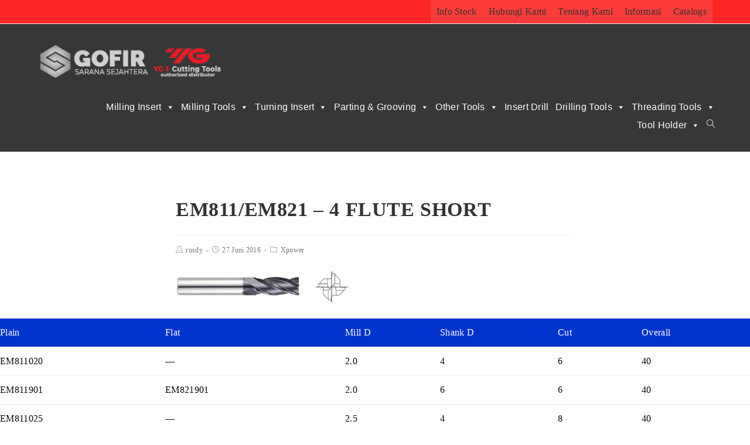

--- FILE ---
content_type: text/html; charset=UTF-8
request_url: https://gofir.co.id/em811em821/
body_size: 22410
content:
 
<!DOCTYPE html>
<html class="html" dir="ltr" lang="id" prefix="og: https://ogp.me/ns#" itemscope itemtype="http://schema.org/WebPage">
<head><meta charset="UTF-8"><script>if(navigator.userAgent.match(/MSIE|Internet Explorer/i)||navigator.userAgent.match(/Trident\/7\..*?rv:11/i)){var href=document.location.href;if(!href.match(/[?&]nowprocket/)){if(href.indexOf("?")==-1){if(href.indexOf("#")==-1){document.location.href=href+"?nowprocket=1"}else{document.location.href=href.replace("#","?nowprocket=1#")}}else{if(href.indexOf("#")==-1){document.location.href=href+"&nowprocket=1"}else{document.location.href=href.replace("#","&nowprocket=1#")}}}}</script><script>(()=>{class RocketLazyLoadScripts{constructor(){this.v="2.0.3",this.userEvents=["keydown","keyup","mousedown","mouseup","mousemove","mouseover","mouseenter","mouseout","mouseleave","touchmove","touchstart","touchend","touchcancel","wheel","click","dblclick","input","visibilitychange"],this.attributeEvents=["onblur","onclick","oncontextmenu","ondblclick","onfocus","onmousedown","onmouseenter","onmouseleave","onmousemove","onmouseout","onmouseover","onmouseup","onmousewheel","onscroll","onsubmit"]}async t(){this.i(),this.o(),/iP(ad|hone)/.test(navigator.userAgent)&&this.h(),this.u(),this.l(this),this.m(),this.k(this),this.p(this),this._(),await Promise.all([this.R(),this.L()]),this.lastBreath=Date.now(),this.S(this),this.P(),this.D(),this.O(),this.M(),await this.C(this.delayedScripts.normal),await this.C(this.delayedScripts.defer),await this.C(this.delayedScripts.async),this.F("domReady"),await this.T(),await this.j(),await this.I(),this.F("windowLoad"),await this.A(),window.dispatchEvent(new Event("rocket-allScriptsLoaded")),this.everythingLoaded=!0,this.lastTouchEnd&&await new Promise((t=>setTimeout(t,500-Date.now()+this.lastTouchEnd))),this.H(),this.F("all"),this.U(),this.W()}i(){this.CSPIssue=sessionStorage.getItem("rocketCSPIssue"),document.addEventListener("securitypolicyviolation",(t=>{this.CSPIssue||"script-src-elem"!==t.violatedDirective||"data"!==t.blockedURI||(this.CSPIssue=!0,sessionStorage.setItem("rocketCSPIssue",!0))}),{isRocket:!0})}o(){window.addEventListener("pageshow",(t=>{this.persisted=t.persisted,this.realWindowLoadedFired=!0}),{isRocket:!0}),window.addEventListener("pagehide",(()=>{this.onFirstUserAction=null}),{isRocket:!0})}h(){let t;function e(e){t=e}window.addEventListener("touchstart",e,{isRocket:!0}),window.addEventListener("touchend",(function i(o){Math.abs(o.changedTouches[0].pageX-t.changedTouches[0].pageX)<10&&Math.abs(o.changedTouches[0].pageY-t.changedTouches[0].pageY)<10&&o.timeStamp-t.timeStamp<200&&(o.target.dispatchEvent(new PointerEvent("click",{target:o.target,bubbles:!0,cancelable:!0,detail:1})),event.preventDefault(),window.removeEventListener("touchstart",e,{isRocket:!0}),window.removeEventListener("touchend",i,{isRocket:!0}))}),{isRocket:!0})}q(t){this.userActionTriggered||("mousemove"!==t.type||this.firstMousemoveIgnored?"keyup"===t.type||"mouseover"===t.type||"mouseout"===t.type||(this.userActionTriggered=!0,this.onFirstUserAction&&this.onFirstUserAction()):this.firstMousemoveIgnored=!0),"click"===t.type&&t.preventDefault(),this.savedUserEvents.length>0&&(t.stopPropagation(),t.stopImmediatePropagation()),"touchstart"===this.lastEvent&&"touchend"===t.type&&(this.lastTouchEnd=Date.now()),"click"===t.type&&(this.lastTouchEnd=0),this.lastEvent=t.type,this.savedUserEvents.push(t)}u(){this.savedUserEvents=[],this.userEventHandler=this.q.bind(this),this.userEvents.forEach((t=>window.addEventListener(t,this.userEventHandler,{passive:!1,isRocket:!0})))}U(){this.userEvents.forEach((t=>window.removeEventListener(t,this.userEventHandler,{passive:!1,isRocket:!0}))),this.savedUserEvents.forEach((t=>{t.target.dispatchEvent(new window[t.constructor.name](t.type,t))}))}m(){this.eventsMutationObserver=new MutationObserver((t=>{const e="return false";for(const i of t){if("attributes"===i.type){const t=i.target.getAttribute(i.attributeName);t&&t!==e&&(i.target.setAttribute("data-rocket-"+i.attributeName,t),i.target["rocket"+i.attributeName]=new Function("event",t),i.target.setAttribute(i.attributeName,e))}"childList"===i.type&&i.addedNodes.forEach((t=>{if(t.nodeType===Node.ELEMENT_NODE)for(const i of t.attributes)this.attributeEvents.includes(i.name)&&i.value&&""!==i.value&&(t.setAttribute("data-rocket-"+i.name,i.value),t["rocket"+i.name]=new Function("event",i.value),t.setAttribute(i.name,e))}))}})),this.eventsMutationObserver.observe(document,{subtree:!0,childList:!0,attributeFilter:this.attributeEvents})}H(){this.eventsMutationObserver.disconnect(),this.attributeEvents.forEach((t=>{document.querySelectorAll("[data-rocket-"+t+"]").forEach((e=>{e.setAttribute(t,e.getAttribute("data-rocket-"+t)),e.removeAttribute("data-rocket-"+t)}))}))}k(t){Object.defineProperty(HTMLElement.prototype,"onclick",{get(){return this.rocketonclick||null},set(e){this.rocketonclick=e,this.setAttribute(t.everythingLoaded?"onclick":"data-rocket-onclick","this.rocketonclick(event)")}})}S(t){function e(e,i){let o=e[i];e[i]=null,Object.defineProperty(e,i,{get:()=>o,set(s){t.everythingLoaded?o=s:e["rocket"+i]=o=s}})}e(document,"onreadystatechange"),e(window,"onload"),e(window,"onpageshow");try{Object.defineProperty(document,"readyState",{get:()=>t.rocketReadyState,set(e){t.rocketReadyState=e},configurable:!0}),document.readyState="loading"}catch(t){console.log("WPRocket DJE readyState conflict, bypassing")}}l(t){this.originalAddEventListener=EventTarget.prototype.addEventListener,this.originalRemoveEventListener=EventTarget.prototype.removeEventListener,this.savedEventListeners=[],EventTarget.prototype.addEventListener=function(e,i,o){o&&o.isRocket||!t.B(e,this)&&!t.userEvents.includes(e)||t.B(e,this)&&!t.userActionTriggered||e.startsWith("rocket-")||t.everythingLoaded?t.originalAddEventListener.call(this,e,i,o):t.savedEventListeners.push({target:this,remove:!1,type:e,func:i,options:o})},EventTarget.prototype.removeEventListener=function(e,i,o){o&&o.isRocket||!t.B(e,this)&&!t.userEvents.includes(e)||t.B(e,this)&&!t.userActionTriggered||e.startsWith("rocket-")||t.everythingLoaded?t.originalRemoveEventListener.call(this,e,i,o):t.savedEventListeners.push({target:this,remove:!0,type:e,func:i,options:o})}}F(t){"all"===t&&(EventTarget.prototype.addEventListener=this.originalAddEventListener,EventTarget.prototype.removeEventListener=this.originalRemoveEventListener),this.savedEventListeners=this.savedEventListeners.filter((e=>{let i=e.type,o=e.target||window;return"domReady"===t&&"DOMContentLoaded"!==i&&"readystatechange"!==i||("windowLoad"===t&&"load"!==i&&"readystatechange"!==i&&"pageshow"!==i||(this.B(i,o)&&(i="rocket-"+i),e.remove?o.removeEventListener(i,e.func,e.options):o.addEventListener(i,e.func,e.options),!1))}))}p(t){let e;function i(e){return t.everythingLoaded?e:e.split(" ").map((t=>"load"===t||t.startsWith("load.")?"rocket-jquery-load":t)).join(" ")}function o(o){function s(e){const s=o.fn[e];o.fn[e]=o.fn.init.prototype[e]=function(){return this[0]===window&&t.userActionTriggered&&("string"==typeof arguments[0]||arguments[0]instanceof String?arguments[0]=i(arguments[0]):"object"==typeof arguments[0]&&Object.keys(arguments[0]).forEach((t=>{const e=arguments[0][t];delete arguments[0][t],arguments[0][i(t)]=e}))),s.apply(this,arguments),this}}if(o&&o.fn&&!t.allJQueries.includes(o)){const e={DOMContentLoaded:[],"rocket-DOMContentLoaded":[]};for(const t in e)document.addEventListener(t,(()=>{e[t].forEach((t=>t()))}),{isRocket:!0});o.fn.ready=o.fn.init.prototype.ready=function(i){function s(){parseInt(o.fn.jquery)>2?setTimeout((()=>i.bind(document)(o))):i.bind(document)(o)}return t.realDomReadyFired?!t.userActionTriggered||t.fauxDomReadyFired?s():e["rocket-DOMContentLoaded"].push(s):e.DOMContentLoaded.push(s),o([])},s("on"),s("one"),s("off"),t.allJQueries.push(o)}e=o}t.allJQueries=[],o(window.jQuery),Object.defineProperty(window,"jQuery",{get:()=>e,set(t){o(t)}})}P(){const t=new Map;document.write=document.writeln=function(e){const i=document.currentScript,o=document.createRange(),s=i.parentElement;let n=t.get(i);void 0===n&&(n=i.nextSibling,t.set(i,n));const c=document.createDocumentFragment();o.setStart(c,0),c.appendChild(o.createContextualFragment(e)),s.insertBefore(c,n)}}async R(){return new Promise((t=>{this.userActionTriggered?t():this.onFirstUserAction=t}))}async L(){return new Promise((t=>{document.addEventListener("DOMContentLoaded",(()=>{this.realDomReadyFired=!0,t()}),{isRocket:!0})}))}async I(){return this.realWindowLoadedFired?Promise.resolve():new Promise((t=>{window.addEventListener("load",t,{isRocket:!0})}))}M(){this.pendingScripts=[];this.scriptsMutationObserver=new MutationObserver((t=>{for(const e of t)e.addedNodes.forEach((t=>{"SCRIPT"!==t.tagName||t.noModule||t.isWPRocket||this.pendingScripts.push({script:t,promise:new Promise((e=>{const i=()=>{const i=this.pendingScripts.findIndex((e=>e.script===t));i>=0&&this.pendingScripts.splice(i,1),e()};t.addEventListener("load",i,{isRocket:!0}),t.addEventListener("error",i,{isRocket:!0}),setTimeout(i,1e3)}))})}))})),this.scriptsMutationObserver.observe(document,{childList:!0,subtree:!0})}async j(){await this.J(),this.pendingScripts.length?(await this.pendingScripts[0].promise,await this.j()):this.scriptsMutationObserver.disconnect()}D(){this.delayedScripts={normal:[],async:[],defer:[]},document.querySelectorAll("script[type$=rocketlazyloadscript]").forEach((t=>{t.hasAttribute("data-rocket-src")?t.hasAttribute("async")&&!1!==t.async?this.delayedScripts.async.push(t):t.hasAttribute("defer")&&!1!==t.defer||"module"===t.getAttribute("data-rocket-type")?this.delayedScripts.defer.push(t):this.delayedScripts.normal.push(t):this.delayedScripts.normal.push(t)}))}async _(){await this.L();let t=[];document.querySelectorAll("script[type$=rocketlazyloadscript][data-rocket-src]").forEach((e=>{let i=e.getAttribute("data-rocket-src");if(i&&!i.startsWith("data:")){i.startsWith("//")&&(i=location.protocol+i);try{const o=new URL(i).origin;o!==location.origin&&t.push({src:o,crossOrigin:e.crossOrigin||"module"===e.getAttribute("data-rocket-type")})}catch(t){}}})),t=[...new Map(t.map((t=>[JSON.stringify(t),t]))).values()],this.N(t,"preconnect")}async $(t){if(await this.G(),!0!==t.noModule||!("noModule"in HTMLScriptElement.prototype))return new Promise((e=>{let i;function o(){(i||t).setAttribute("data-rocket-status","executed"),e()}try{if(navigator.userAgent.includes("Firefox/")||""===navigator.vendor||this.CSPIssue)i=document.createElement("script"),[...t.attributes].forEach((t=>{let e=t.nodeName;"type"!==e&&("data-rocket-type"===e&&(e="type"),"data-rocket-src"===e&&(e="src"),i.setAttribute(e,t.nodeValue))})),t.text&&(i.text=t.text),t.nonce&&(i.nonce=t.nonce),i.hasAttribute("src")?(i.addEventListener("load",o,{isRocket:!0}),i.addEventListener("error",(()=>{i.setAttribute("data-rocket-status","failed-network"),e()}),{isRocket:!0}),setTimeout((()=>{i.isConnected||e()}),1)):(i.text=t.text,o()),i.isWPRocket=!0,t.parentNode.replaceChild(i,t);else{const i=t.getAttribute("data-rocket-type"),s=t.getAttribute("data-rocket-src");i?(t.type=i,t.removeAttribute("data-rocket-type")):t.removeAttribute("type"),t.addEventListener("load",o,{isRocket:!0}),t.addEventListener("error",(i=>{this.CSPIssue&&i.target.src.startsWith("data:")?(console.log("WPRocket: CSP fallback activated"),t.removeAttribute("src"),this.$(t).then(e)):(t.setAttribute("data-rocket-status","failed-network"),e())}),{isRocket:!0}),s?(t.fetchPriority="high",t.removeAttribute("data-rocket-src"),t.src=s):t.src="data:text/javascript;base64,"+window.btoa(unescape(encodeURIComponent(t.text)))}}catch(i){t.setAttribute("data-rocket-status","failed-transform"),e()}}));t.setAttribute("data-rocket-status","skipped")}async C(t){const e=t.shift();return e?(e.isConnected&&await this.$(e),this.C(t)):Promise.resolve()}O(){this.N([...this.delayedScripts.normal,...this.delayedScripts.defer,...this.delayedScripts.async],"preload")}N(t,e){this.trash=this.trash||[];let i=!0;var o=document.createDocumentFragment();t.forEach((t=>{const s=t.getAttribute&&t.getAttribute("data-rocket-src")||t.src;if(s&&!s.startsWith("data:")){const n=document.createElement("link");n.href=s,n.rel=e,"preconnect"!==e&&(n.as="script",n.fetchPriority=i?"high":"low"),t.getAttribute&&"module"===t.getAttribute("data-rocket-type")&&(n.crossOrigin=!0),t.crossOrigin&&(n.crossOrigin=t.crossOrigin),t.integrity&&(n.integrity=t.integrity),t.nonce&&(n.nonce=t.nonce),o.appendChild(n),this.trash.push(n),i=!1}})),document.head.appendChild(o)}W(){this.trash.forEach((t=>t.remove()))}async T(){try{document.readyState="interactive"}catch(t){}this.fauxDomReadyFired=!0;try{await this.G(),document.dispatchEvent(new Event("rocket-readystatechange")),await this.G(),document.rocketonreadystatechange&&document.rocketonreadystatechange(),await this.G(),document.dispatchEvent(new Event("rocket-DOMContentLoaded")),await this.G(),window.dispatchEvent(new Event("rocket-DOMContentLoaded"))}catch(t){console.error(t)}}async A(){try{document.readyState="complete"}catch(t){}try{await this.G(),document.dispatchEvent(new Event("rocket-readystatechange")),await this.G(),document.rocketonreadystatechange&&document.rocketonreadystatechange(),await this.G(),window.dispatchEvent(new Event("rocket-load")),await this.G(),window.rocketonload&&window.rocketonload(),await this.G(),this.allJQueries.forEach((t=>t(window).trigger("rocket-jquery-load"))),await this.G();const t=new Event("rocket-pageshow");t.persisted=this.persisted,window.dispatchEvent(t),await this.G(),window.rocketonpageshow&&window.rocketonpageshow({persisted:this.persisted})}catch(t){console.error(t)}}async G(){Date.now()-this.lastBreath>45&&(await this.J(),this.lastBreath=Date.now())}async J(){return document.hidden?new Promise((t=>setTimeout(t))):new Promise((t=>requestAnimationFrame(t)))}B(t,e){return e===document&&"readystatechange"===t||(e===document&&"DOMContentLoaded"===t||(e===window&&"DOMContentLoaded"===t||(e===window&&"load"===t||e===window&&"pageshow"===t)))}static run(){(new RocketLazyLoadScripts).t()}}RocketLazyLoadScripts.run()})();</script>
	
	<link rel="profile" href="https://gmpg.org/xfn/11">

	<script type="text/javascript">
/* <![CDATA[ */
(()=>{var e={};e.g=function(){if("object"==typeof globalThis)return globalThis;try{return this||new Function("return this")()}catch(e){if("object"==typeof window)return window}}(),function({ampUrl:n,isCustomizePreview:t,isAmpDevMode:r,noampQueryVarName:o,noampQueryVarValue:s,disabledStorageKey:i,mobileUserAgents:a,regexRegex:c}){if("undefined"==typeof sessionStorage)return;const d=new RegExp(c);if(!a.some((e=>{const n=e.match(d);return!(!n||!new RegExp(n[1],n[2]).test(navigator.userAgent))||navigator.userAgent.includes(e)})))return;e.g.addEventListener("DOMContentLoaded",(()=>{const e=document.getElementById("amp-mobile-version-switcher");if(!e)return;e.hidden=!1;const n=e.querySelector("a[href]");n&&n.addEventListener("click",(()=>{sessionStorage.removeItem(i)}))}));const g=r&&["paired-browsing-non-amp","paired-browsing-amp"].includes(window.name);if(sessionStorage.getItem(i)||t||g)return;const u=new URL(location.href),m=new URL(n);m.hash=u.hash,u.searchParams.has(o)&&s===u.searchParams.get(o)?sessionStorage.setItem(i,"1"):m.href!==u.href&&(window.stop(),location.replace(m.href))}({"ampUrl":"https:\/\/gofir.co.id\/em811em821\/?amp=1","noampQueryVarName":"noamp","noampQueryVarValue":"mobile","disabledStorageKey":"amp_mobile_redirect_disabled","mobileUserAgents":["Mobile","Android","Silk\/","Kindle","BlackBerry","Opera Mini","Opera Mobi"],"regexRegex":"^\\\/((?:.|\\n)+)\\\/([i]*)$","isCustomizePreview":false,"isAmpDevMode":false})})();
/* ]]> */
</script>
<title>EM811/EM821 – 4 FLUTE SHORT</title>
	<style>img:is([sizes="auto" i], [sizes^="auto," i]) { contain-intrinsic-size: 3000px 1500px }</style>
	
		<!-- All in One SEO 4.8.7 - aioseo.com -->
	<meta name="description" content="Plain Flat Mill D Shank D Cut Overall EM811020 — 2.0 4 6 40 EM811901 EM821901 2.0 6 6 40 EM811025 — 2.5 4 8 40 EM811902 EM821902 2.5 6 8 40 EM811030 EM821030 3.0 6 8 45 EM811035 EM821035 3.5 6 10 45 EM811040 EM821040 4.0 6 11 45 EM811045 EM821045 4.5 6 11" />
	<meta name="robots" content="max-image-preview:large" />
	<meta name="author" content="rusdy"/>
	<link rel="canonical" href="https://gofir.co.id/em811em821/" />
	<meta name="generator" content="All in One SEO (AIOSEO) 4.8.7" />
		<meta property="og:locale" content="id_ID" />
		<meta property="og:site_name" content="PT. GOFIR SARANA SEJAHTERA - Cutting Tools YG1 Indonesia Authorized Distributor" />
		<meta property="og:type" content="article" />
		<meta property="og:title" content="EM811/EM821 – 4 FLUTE SHORT" />
		<meta property="og:description" content="Plain Flat Mill D Shank D Cut Overall EM811020 — 2.0 4 6 40 EM811901 EM821901 2.0 6 6 40 EM811025 — 2.5 4 8 40 EM811902 EM821902 2.5 6 8 40 EM811030 EM821030 3.0 6 8 45 EM811035 EM821035 3.5 6 10 45 EM811040 EM821040 4.0 6 11 45 EM811045 EM821045 4.5 6 11" />
		<meta property="og:url" content="https://gofir.co.id/em811em821/" />
		<meta property="og:image" content="https://gofir.co.id/wp-content/uploads/2016/06/cropped-logo-gss-1.png" />
		<meta property="og:image:secure_url" content="https://gofir.co.id/wp-content/uploads/2016/06/cropped-logo-gss-1.png" />
		<meta property="og:image:width" content="333" />
		<meta property="og:image:height" content="64" />
		<meta property="article:published_time" content="2016-06-27T03:07:10+00:00" />
		<meta property="article:modified_time" content="2020-02-27T06:58:04+00:00" />
		<meta name="twitter:card" content="summary_large_image" />
		<meta name="twitter:title" content="EM811/EM821 – 4 FLUTE SHORT" />
		<meta name="twitter:description" content="Plain Flat Mill D Shank D Cut Overall EM811020 — 2.0 4 6 40 EM811901 EM821901 2.0 6 6 40 EM811025 — 2.5 4 8 40 EM811902 EM821902 2.5 6 8 40 EM811030 EM821030 3.0 6 8 45 EM811035 EM821035 3.5 6 10 45 EM811040 EM821040 4.0 6 11 45 EM811045 EM821045 4.5 6 11" />
		<meta name="twitter:image" content="https://gofir.co.id/wp-content/uploads/2016/06/cropped-logo-gss-1.png" />
		<script type="application/ld+json" class="aioseo-schema">
			{"@context":"https:\/\/schema.org","@graph":[{"@type":"BlogPosting","@id":"https:\/\/gofir.co.id\/em811em821\/#blogposting","name":"EM811\/EM821 \u2013 4 FLUTE SHORT","headline":"EM811\/EM821 &#8211; 4 FLUTE SHORT","author":{"@id":"https:\/\/gofir.co.id\/author\/rusdy\/#author"},"publisher":{"@id":"https:\/\/gofir.co.id\/#organization"},"image":{"@type":"ImageObject","url":"http:\/\/www.gofir.co.id\/wp-content\/uploads\/2016\/06\/em821-300x61.png","@id":"https:\/\/gofir.co.id\/em811em821\/#articleImage"},"datePublished":"2016-06-27T10:07:10+07:00","dateModified":"2020-02-27T13:58:04+07:00","inLanguage":"id-ID","mainEntityOfPage":{"@id":"https:\/\/gofir.co.id\/em811em821\/#webpage"},"isPartOf":{"@id":"https:\/\/gofir.co.id\/em811em821\/#webpage"},"articleSection":"Xpower"},{"@type":"BreadcrumbList","@id":"https:\/\/gofir.co.id\/em811em821\/#breadcrumblist","itemListElement":[{"@type":"ListItem","@id":"https:\/\/gofir.co.id#listItem","position":1,"name":"Home","item":"https:\/\/gofir.co.id","nextItem":{"@type":"ListItem","@id":"https:\/\/gofir.co.id\/Cutting-Tools\/milling-tools\/#listItem","name":"Milling Tools"}},{"@type":"ListItem","@id":"https:\/\/gofir.co.id\/Cutting-Tools\/milling-tools\/#listItem","position":2,"name":"Milling Tools","item":"https:\/\/gofir.co.id\/Cutting-Tools\/milling-tools\/","nextItem":{"@type":"ListItem","@id":"https:\/\/gofir.co.id\/Cutting-Tools\/milling-tools\/xpower\/#listItem","name":"Xpower"},"previousItem":{"@type":"ListItem","@id":"https:\/\/gofir.co.id#listItem","name":"Home"}},{"@type":"ListItem","@id":"https:\/\/gofir.co.id\/Cutting-Tools\/milling-tools\/xpower\/#listItem","position":3,"name":"Xpower","item":"https:\/\/gofir.co.id\/Cutting-Tools\/milling-tools\/xpower\/","nextItem":{"@type":"ListItem","@id":"https:\/\/gofir.co.id\/em811em821\/#listItem","name":"EM811\/EM821 &#8211; 4 FLUTE SHORT"},"previousItem":{"@type":"ListItem","@id":"https:\/\/gofir.co.id\/Cutting-Tools\/milling-tools\/#listItem","name":"Milling Tools"}},{"@type":"ListItem","@id":"https:\/\/gofir.co.id\/em811em821\/#listItem","position":4,"name":"EM811\/EM821 &#8211; 4 FLUTE SHORT","previousItem":{"@type":"ListItem","@id":"https:\/\/gofir.co.id\/Cutting-Tools\/milling-tools\/xpower\/#listItem","name":"Xpower"}}]},{"@type":"Organization","@id":"https:\/\/gofir.co.id\/#organization","name":"PT. GOFIR SARANA SEJAHTERA","description":"Distributor resmi Cutting Tools YG1 di Jakarta, Indonesia. Tersedia produk original &amp; lengkap untuk kebutuhan manufaktur Anda. Harga kompetitif &amp; layanan cepat!","url":"https:\/\/gofir.co.id\/","telephone":"+622122684320","logo":{"@type":"ImageObject","url":"https:\/\/gofir.co.id\/wp-content\/uploads\/2016\/06\/cropped-logo-gss-1.png","@id":"https:\/\/gofir.co.id\/em811em821\/#organizationLogo","width":333,"height":64},"image":{"@id":"https:\/\/gofir.co.id\/em811em821\/#organizationLogo"}},{"@type":"Person","@id":"https:\/\/gofir.co.id\/author\/rusdy\/#author","url":"https:\/\/gofir.co.id\/author\/rusdy\/","name":"rusdy","image":{"@type":"ImageObject","@id":"https:\/\/gofir.co.id\/em811em821\/#authorImage","url":"https:\/\/secure.gravatar.com\/avatar\/88df4e1740f22d2a55aaa26a368457c4?s=96&d=mm&r=g","width":96,"height":96,"caption":"rusdy"}},{"@type":"WebPage","@id":"https:\/\/gofir.co.id\/em811em821\/#webpage","url":"https:\/\/gofir.co.id\/em811em821\/","name":"EM811\/EM821 \u2013 4 FLUTE SHORT","description":"Plain Flat Mill D Shank D Cut Overall EM811020 \u2014 2.0 4 6 40 EM811901 EM821901 2.0 6 6 40 EM811025 \u2014 2.5 4 8 40 EM811902 EM821902 2.5 6 8 40 EM811030 EM821030 3.0 6 8 45 EM811035 EM821035 3.5 6 10 45 EM811040 EM821040 4.0 6 11 45 EM811045 EM821045 4.5 6 11","inLanguage":"id-ID","isPartOf":{"@id":"https:\/\/gofir.co.id\/#website"},"breadcrumb":{"@id":"https:\/\/gofir.co.id\/em811em821\/#breadcrumblist"},"author":{"@id":"https:\/\/gofir.co.id\/author\/rusdy\/#author"},"creator":{"@id":"https:\/\/gofir.co.id\/author\/rusdy\/#author"},"datePublished":"2016-06-27T10:07:10+07:00","dateModified":"2020-02-27T13:58:04+07:00"},{"@type":"WebSite","@id":"https:\/\/gofir.co.id\/#website","url":"https:\/\/gofir.co.id\/","name":"Distributor Cutting Tools YG1 Indonesia | PT. GOFIR SARANA SEJAHTERA","alternateName":"Gofir","description":"Cutting Tools YG1 Indonesia Authorized Distributor","inLanguage":"id-ID","publisher":{"@id":"https:\/\/gofir.co.id\/#organization"}}]}
		</script>
		<!-- All in One SEO -->


		<!-- Meta Tag Manager -->
		<meta name="google-site-verification" content="94EkR5jlOmA_e7qnixcqlGJQRrlBZy9BQSsABIPHmQg" />
		<!-- / Meta Tag Manager -->
<meta name="viewport" content="width=device-width, initial-scale=1">
<link rel="alternate" type="application/rss+xml" title="PT. GOFIR SARANA SEJAHTERA &raquo; Feed" href="https://gofir.co.id/feed/" />
<link rel="alternate" type="application/rss+xml" title="PT. GOFIR SARANA SEJAHTERA &raquo; Umpan Komentar" href="https://gofir.co.id/comments/feed/" />
<link rel='stylesheet' id='ht_ctc_main_css-css' href='https://gofir.co.id/wp-content/plugins/click-to-chat-for-whatsapp/new/inc/assets/css/main.css?ver=4.28' type='text/css' media='all' />
<style id='wp-emoji-styles-inline-css' type='text/css'>

	img.wp-smiley, img.emoji {
		display: inline !important;
		border: none !important;
		box-shadow: none !important;
		height: 1em !important;
		width: 1em !important;
		margin: 0 0.07em !important;
		vertical-align: -0.1em !important;
		background: none !important;
		padding: 0 !important;
	}
</style>
<link rel='stylesheet' id='wp-block-library-css' href='https://gofir.co.id/wp-includes/css/dist/block-library/style.min.css?ver=6.7.4' type='text/css' media='all' />
<style id='wp-block-library-theme-inline-css' type='text/css'>
.wp-block-audio :where(figcaption){color:#555;font-size:13px;text-align:center}.is-dark-theme .wp-block-audio :where(figcaption){color:#ffffffa6}.wp-block-audio{margin:0 0 1em}.wp-block-code{border:1px solid #ccc;border-radius:4px;font-family:Menlo,Consolas,monaco,monospace;padding:.8em 1em}.wp-block-embed :where(figcaption){color:#555;font-size:13px;text-align:center}.is-dark-theme .wp-block-embed :where(figcaption){color:#ffffffa6}.wp-block-embed{margin:0 0 1em}.blocks-gallery-caption{color:#555;font-size:13px;text-align:center}.is-dark-theme .blocks-gallery-caption{color:#ffffffa6}:root :where(.wp-block-image figcaption){color:#555;font-size:13px;text-align:center}.is-dark-theme :root :where(.wp-block-image figcaption){color:#ffffffa6}.wp-block-image{margin:0 0 1em}.wp-block-pullquote{border-bottom:4px solid;border-top:4px solid;color:currentColor;margin-bottom:1.75em}.wp-block-pullquote cite,.wp-block-pullquote footer,.wp-block-pullquote__citation{color:currentColor;font-size:.8125em;font-style:normal;text-transform:uppercase}.wp-block-quote{border-left:.25em solid;margin:0 0 1.75em;padding-left:1em}.wp-block-quote cite,.wp-block-quote footer{color:currentColor;font-size:.8125em;font-style:normal;position:relative}.wp-block-quote:where(.has-text-align-right){border-left:none;border-right:.25em solid;padding-left:0;padding-right:1em}.wp-block-quote:where(.has-text-align-center){border:none;padding-left:0}.wp-block-quote.is-large,.wp-block-quote.is-style-large,.wp-block-quote:where(.is-style-plain){border:none}.wp-block-search .wp-block-search__label{font-weight:700}.wp-block-search__button{border:1px solid #ccc;padding:.375em .625em}:where(.wp-block-group.has-background){padding:1.25em 2.375em}.wp-block-separator.has-css-opacity{opacity:.4}.wp-block-separator{border:none;border-bottom:2px solid;margin-left:auto;margin-right:auto}.wp-block-separator.has-alpha-channel-opacity{opacity:1}.wp-block-separator:not(.is-style-wide):not(.is-style-dots){width:100px}.wp-block-separator.has-background:not(.is-style-dots){border-bottom:none;height:1px}.wp-block-separator.has-background:not(.is-style-wide):not(.is-style-dots){height:2px}.wp-block-table{margin:0 0 1em}.wp-block-table td,.wp-block-table th{word-break:normal}.wp-block-table :where(figcaption){color:#555;font-size:13px;text-align:center}.is-dark-theme .wp-block-table :where(figcaption){color:#ffffffa6}.wp-block-video :where(figcaption){color:#555;font-size:13px;text-align:center}.is-dark-theme .wp-block-video :where(figcaption){color:#ffffffa6}.wp-block-video{margin:0 0 1em}:root :where(.wp-block-template-part.has-background){margin-bottom:0;margin-top:0;padding:1.25em 2.375em}
</style>
<link rel='stylesheet' id='awsm-ead-public-css' href='https://gofir.co.id/wp-content/plugins/embed-any-document/css/embed-public.min.css?ver=2.7.7' type='text/css' media='all' />
<style id='classic-theme-styles-inline-css' type='text/css'>
/*! This file is auto-generated */
.wp-block-button__link{color:#fff;background-color:#32373c;border-radius:9999px;box-shadow:none;text-decoration:none;padding:calc(.667em + 2px) calc(1.333em + 2px);font-size:1.125em}.wp-block-file__button{background:#32373c;color:#fff;text-decoration:none}
</style>
<style id='global-styles-inline-css' type='text/css'>
:root{--wp--preset--aspect-ratio--square: 1;--wp--preset--aspect-ratio--4-3: 4/3;--wp--preset--aspect-ratio--3-4: 3/4;--wp--preset--aspect-ratio--3-2: 3/2;--wp--preset--aspect-ratio--2-3: 2/3;--wp--preset--aspect-ratio--16-9: 16/9;--wp--preset--aspect-ratio--9-16: 9/16;--wp--preset--color--black: #000000;--wp--preset--color--cyan-bluish-gray: #abb8c3;--wp--preset--color--white: #ffffff;--wp--preset--color--pale-pink: #f78da7;--wp--preset--color--vivid-red: #cf2e2e;--wp--preset--color--luminous-vivid-orange: #ff6900;--wp--preset--color--luminous-vivid-amber: #fcb900;--wp--preset--color--light-green-cyan: #7bdcb5;--wp--preset--color--vivid-green-cyan: #00d084;--wp--preset--color--pale-cyan-blue: #8ed1fc;--wp--preset--color--vivid-cyan-blue: #0693e3;--wp--preset--color--vivid-purple: #9b51e0;--wp--preset--gradient--vivid-cyan-blue-to-vivid-purple: linear-gradient(135deg,rgba(6,147,227,1) 0%,rgb(155,81,224) 100%);--wp--preset--gradient--light-green-cyan-to-vivid-green-cyan: linear-gradient(135deg,rgb(122,220,180) 0%,rgb(0,208,130) 100%);--wp--preset--gradient--luminous-vivid-amber-to-luminous-vivid-orange: linear-gradient(135deg,rgba(252,185,0,1) 0%,rgba(255,105,0,1) 100%);--wp--preset--gradient--luminous-vivid-orange-to-vivid-red: linear-gradient(135deg,rgba(255,105,0,1) 0%,rgb(207,46,46) 100%);--wp--preset--gradient--very-light-gray-to-cyan-bluish-gray: linear-gradient(135deg,rgb(238,238,238) 0%,rgb(169,184,195) 100%);--wp--preset--gradient--cool-to-warm-spectrum: linear-gradient(135deg,rgb(74,234,220) 0%,rgb(151,120,209) 20%,rgb(207,42,186) 40%,rgb(238,44,130) 60%,rgb(251,105,98) 80%,rgb(254,248,76) 100%);--wp--preset--gradient--blush-light-purple: linear-gradient(135deg,rgb(255,206,236) 0%,rgb(152,150,240) 100%);--wp--preset--gradient--blush-bordeaux: linear-gradient(135deg,rgb(254,205,165) 0%,rgb(254,45,45) 50%,rgb(107,0,62) 100%);--wp--preset--gradient--luminous-dusk: linear-gradient(135deg,rgb(255,203,112) 0%,rgb(199,81,192) 50%,rgb(65,88,208) 100%);--wp--preset--gradient--pale-ocean: linear-gradient(135deg,rgb(255,245,203) 0%,rgb(182,227,212) 50%,rgb(51,167,181) 100%);--wp--preset--gradient--electric-grass: linear-gradient(135deg,rgb(202,248,128) 0%,rgb(113,206,126) 100%);--wp--preset--gradient--midnight: linear-gradient(135deg,rgb(2,3,129) 0%,rgb(40,116,252) 100%);--wp--preset--font-size--small: 13px;--wp--preset--font-size--medium: 20px;--wp--preset--font-size--large: 36px;--wp--preset--font-size--x-large: 42px;--wp--preset--spacing--20: 0.44rem;--wp--preset--spacing--30: 0.67rem;--wp--preset--spacing--40: 1rem;--wp--preset--spacing--50: 1.5rem;--wp--preset--spacing--60: 2.25rem;--wp--preset--spacing--70: 3.38rem;--wp--preset--spacing--80: 5.06rem;--wp--preset--shadow--natural: 6px 6px 9px rgba(0, 0, 0, 0.2);--wp--preset--shadow--deep: 12px 12px 50px rgba(0, 0, 0, 0.4);--wp--preset--shadow--sharp: 6px 6px 0px rgba(0, 0, 0, 0.2);--wp--preset--shadow--outlined: 6px 6px 0px -3px rgba(255, 255, 255, 1), 6px 6px rgba(0, 0, 0, 1);--wp--preset--shadow--crisp: 6px 6px 0px rgba(0, 0, 0, 1);}:where(.is-layout-flex){gap: 0.5em;}:where(.is-layout-grid){gap: 0.5em;}body .is-layout-flex{display: flex;}.is-layout-flex{flex-wrap: wrap;align-items: center;}.is-layout-flex > :is(*, div){margin: 0;}body .is-layout-grid{display: grid;}.is-layout-grid > :is(*, div){margin: 0;}:where(.wp-block-columns.is-layout-flex){gap: 2em;}:where(.wp-block-columns.is-layout-grid){gap: 2em;}:where(.wp-block-post-template.is-layout-flex){gap: 1.25em;}:where(.wp-block-post-template.is-layout-grid){gap: 1.25em;}.has-black-color{color: var(--wp--preset--color--black) !important;}.has-cyan-bluish-gray-color{color: var(--wp--preset--color--cyan-bluish-gray) !important;}.has-white-color{color: var(--wp--preset--color--white) !important;}.has-pale-pink-color{color: var(--wp--preset--color--pale-pink) !important;}.has-vivid-red-color{color: var(--wp--preset--color--vivid-red) !important;}.has-luminous-vivid-orange-color{color: var(--wp--preset--color--luminous-vivid-orange) !important;}.has-luminous-vivid-amber-color{color: var(--wp--preset--color--luminous-vivid-amber) !important;}.has-light-green-cyan-color{color: var(--wp--preset--color--light-green-cyan) !important;}.has-vivid-green-cyan-color{color: var(--wp--preset--color--vivid-green-cyan) !important;}.has-pale-cyan-blue-color{color: var(--wp--preset--color--pale-cyan-blue) !important;}.has-vivid-cyan-blue-color{color: var(--wp--preset--color--vivid-cyan-blue) !important;}.has-vivid-purple-color{color: var(--wp--preset--color--vivid-purple) !important;}.has-black-background-color{background-color: var(--wp--preset--color--black) !important;}.has-cyan-bluish-gray-background-color{background-color: var(--wp--preset--color--cyan-bluish-gray) !important;}.has-white-background-color{background-color: var(--wp--preset--color--white) !important;}.has-pale-pink-background-color{background-color: var(--wp--preset--color--pale-pink) !important;}.has-vivid-red-background-color{background-color: var(--wp--preset--color--vivid-red) !important;}.has-luminous-vivid-orange-background-color{background-color: var(--wp--preset--color--luminous-vivid-orange) !important;}.has-luminous-vivid-amber-background-color{background-color: var(--wp--preset--color--luminous-vivid-amber) !important;}.has-light-green-cyan-background-color{background-color: var(--wp--preset--color--light-green-cyan) !important;}.has-vivid-green-cyan-background-color{background-color: var(--wp--preset--color--vivid-green-cyan) !important;}.has-pale-cyan-blue-background-color{background-color: var(--wp--preset--color--pale-cyan-blue) !important;}.has-vivid-cyan-blue-background-color{background-color: var(--wp--preset--color--vivid-cyan-blue) !important;}.has-vivid-purple-background-color{background-color: var(--wp--preset--color--vivid-purple) !important;}.has-black-border-color{border-color: var(--wp--preset--color--black) !important;}.has-cyan-bluish-gray-border-color{border-color: var(--wp--preset--color--cyan-bluish-gray) !important;}.has-white-border-color{border-color: var(--wp--preset--color--white) !important;}.has-pale-pink-border-color{border-color: var(--wp--preset--color--pale-pink) !important;}.has-vivid-red-border-color{border-color: var(--wp--preset--color--vivid-red) !important;}.has-luminous-vivid-orange-border-color{border-color: var(--wp--preset--color--luminous-vivid-orange) !important;}.has-luminous-vivid-amber-border-color{border-color: var(--wp--preset--color--luminous-vivid-amber) !important;}.has-light-green-cyan-border-color{border-color: var(--wp--preset--color--light-green-cyan) !important;}.has-vivid-green-cyan-border-color{border-color: var(--wp--preset--color--vivid-green-cyan) !important;}.has-pale-cyan-blue-border-color{border-color: var(--wp--preset--color--pale-cyan-blue) !important;}.has-vivid-cyan-blue-border-color{border-color: var(--wp--preset--color--vivid-cyan-blue) !important;}.has-vivid-purple-border-color{border-color: var(--wp--preset--color--vivid-purple) !important;}.has-vivid-cyan-blue-to-vivid-purple-gradient-background{background: var(--wp--preset--gradient--vivid-cyan-blue-to-vivid-purple) !important;}.has-light-green-cyan-to-vivid-green-cyan-gradient-background{background: var(--wp--preset--gradient--light-green-cyan-to-vivid-green-cyan) !important;}.has-luminous-vivid-amber-to-luminous-vivid-orange-gradient-background{background: var(--wp--preset--gradient--luminous-vivid-amber-to-luminous-vivid-orange) !important;}.has-luminous-vivid-orange-to-vivid-red-gradient-background{background: var(--wp--preset--gradient--luminous-vivid-orange-to-vivid-red) !important;}.has-very-light-gray-to-cyan-bluish-gray-gradient-background{background: var(--wp--preset--gradient--very-light-gray-to-cyan-bluish-gray) !important;}.has-cool-to-warm-spectrum-gradient-background{background: var(--wp--preset--gradient--cool-to-warm-spectrum) !important;}.has-blush-light-purple-gradient-background{background: var(--wp--preset--gradient--blush-light-purple) !important;}.has-blush-bordeaux-gradient-background{background: var(--wp--preset--gradient--blush-bordeaux) !important;}.has-luminous-dusk-gradient-background{background: var(--wp--preset--gradient--luminous-dusk) !important;}.has-pale-ocean-gradient-background{background: var(--wp--preset--gradient--pale-ocean) !important;}.has-electric-grass-gradient-background{background: var(--wp--preset--gradient--electric-grass) !important;}.has-midnight-gradient-background{background: var(--wp--preset--gradient--midnight) !important;}.has-small-font-size{font-size: var(--wp--preset--font-size--small) !important;}.has-medium-font-size{font-size: var(--wp--preset--font-size--medium) !important;}.has-large-font-size{font-size: var(--wp--preset--font-size--large) !important;}.has-x-large-font-size{font-size: var(--wp--preset--font-size--x-large) !important;}
:where(.wp-block-post-template.is-layout-flex){gap: 1.25em;}:where(.wp-block-post-template.is-layout-grid){gap: 1.25em;}
:where(.wp-block-columns.is-layout-flex){gap: 2em;}:where(.wp-block-columns.is-layout-grid){gap: 2em;}
:root :where(.wp-block-pullquote){font-size: 1.5em;line-height: 1.6;}
</style>
<link rel='stylesheet' id='ivory-search-styles-css' href='https://gofir.co.id/wp-content/plugins/add-search-to-menu/public/css/ivory-search.min.css?ver=5.5.11' type='text/css' media='all' />
<link rel='stylesheet' id='megamenu-css' href='https://gofir.co.id/wp-content/uploads/maxmegamenu/style.css?ver=23d552' type='text/css' media='all' />
<link rel='stylesheet' id='dashicons-css' href='https://gofir.co.id/wp-includes/css/dashicons.min.css?ver=6.7.4' type='text/css' media='all' />
<link rel='stylesheet' id='font-awesome-css' href='https://gofir.co.id/wp-content/themes/oceanwp/assets/fonts/fontawesome/css/all.min.css?ver=5.11.2' type='text/css' media='all' />
<link rel='stylesheet' id='simple-line-icons-css' href='https://gofir.co.id/wp-content/themes/oceanwp/assets/css/third/simple-line-icons.min.css?ver=2.4.0' type='text/css' media='all' />
<link rel='stylesheet' id='magnific-popup-css' href='https://gofir.co.id/wp-content/themes/oceanwp/assets/css/third/magnific-popup.min.css?ver=1.0.0' type='text/css' media='all' />
<link rel='stylesheet' id='slick-css' href='https://gofir.co.id/wp-content/themes/oceanwp/assets/css/third/slick.min.css?ver=1.6.0' type='text/css' media='all' />
<link rel='stylesheet' id='oceanwp-style-css' href='https://gofir.co.id/wp-content/themes/oceanwp/assets/css/style.min.css?ver=1.7.4' type='text/css' media='all' />
<link rel='stylesheet' id='oe-widgets-style-css' href='https://gofir.co.id/wp-content/plugins/ocean-extra/assets/css/widgets.css?ver=6.7.4' type='text/css' media='all' />
<!--n2css--><!--n2js--><script type="rocketlazyloadscript" data-rocket-type="text/javascript" data-rocket-src="https://gofir.co.id/wp-includes/js/jquery/jquery.min.js?ver=3.7.1" id="jquery-core-js"></script>
<script type="rocketlazyloadscript" data-rocket-type="text/javascript" data-rocket-src="https://gofir.co.id/wp-includes/js/jquery/jquery-migrate.min.js?ver=3.4.1" id="jquery-migrate-js"></script>
<script type="rocketlazyloadscript" data-rocket-type="text/javascript" data-rocket-src="https://gofir.co.id/wp-content/plugins/contact-bank/assets/global/plugins/custom/js/custom.js?ver=6.7.4" id="contact-bank-bootstrap.js-js"></script>
<link rel="https://api.w.org/" href="https://gofir.co.id/wp-json/" /><link rel="alternate" title="JSON" type="application/json" href="https://gofir.co.id/wp-json/wp/v2/posts/46" /><link rel="EditURI" type="application/rsd+xml" title="RSD" href="https://gofir.co.id/xmlrpc.php?rsd" />
<meta name="generator" content="WordPress 6.7.4" />
<link rel='shortlink' href='https://gofir.co.id/?p=46' />
<link rel="alternate" title="oEmbed (JSON)" type="application/json+oembed" href="https://gofir.co.id/wp-json/oembed/1.0/embed?url=https%3A%2F%2Fgofir.co.id%2Fem811em821%2F" />
<link rel="alternate" title="oEmbed (XML)" type="text/xml+oembed" href="https://gofir.co.id/wp-json/oembed/1.0/embed?url=https%3A%2F%2Fgofir.co.id%2Fem811em821%2F&#038;format=xml" />
<link rel="alternate" type="text/html" media="only screen and (max-width: 640px)" href="https://gofir.co.id/em811em821/?amp=1"><link rel="amphtml" href="https://gofir.co.id/em811em821/?amp=1"><style>#amp-mobile-version-switcher{left:0;position:absolute;width:100%;z-index:100}#amp-mobile-version-switcher>a{background-color:#444;border:0;color:#eaeaea;display:block;font-family:-apple-system,BlinkMacSystemFont,Segoe UI,Roboto,Oxygen-Sans,Ubuntu,Cantarell,Helvetica Neue,sans-serif;font-size:16px;font-weight:600;padding:15px 0;text-align:center;-webkit-text-decoration:none;text-decoration:none}#amp-mobile-version-switcher>a:active,#amp-mobile-version-switcher>a:focus,#amp-mobile-version-switcher>a:hover{-webkit-text-decoration:underline;text-decoration:underline}</style><link rel="icon" href="https://gofir.co.id/wp-content/uploads/2016/06/cropped-Logoputihkcl-32x32.png" sizes="32x32" />
<link rel="icon" href="https://gofir.co.id/wp-content/uploads/2016/06/cropped-Logoputihkcl-192x192.png" sizes="192x192" />
<link rel="apple-touch-icon" href="https://gofir.co.id/wp-content/uploads/2016/06/cropped-Logoputihkcl-180x180.png" />
<meta name="msapplication-TileImage" content="https://gofir.co.id/wp-content/uploads/2016/06/cropped-Logoputihkcl-270x270.png" />
		<style type="text/css" id="wp-custom-css">
			.search-toggle-li >a{color:white}.fa-bars:before{content:"\f0c9";color:white}.oceanwp-mobile-menu-icon a.mobile-menu .oceanwp-text,.oceanwp-mobile-menu-icon a.mobile-menu .oceanwp-close-text{padding-left:6px;color:white}		</style>
		<style type="text/css">/** Mega Menu CSS: fs **/</style>
<!-- OceanWP CSS -->
<style type="text/css">
/* General CSS */@media (max-width:480px){.page-header,.has-transparent-header .page-header{padding:0}}/* Top Bar CSS */#top-bar{padding:0}#top-bar-wrap,.oceanwp-top-bar-sticky{background-color:#ff2626}#top-bar-social li a{font-size:37px}#top-bar-social li a{padding:0 10px 0 10px}/* Header CSS */#site-logo #site-logo-inner,.oceanwp-social-menu .social-menu-inner,#site-header.full_screen-header .menu-bar-inner,.after-header-content .after-header-content-inner{height:127px}#site-navigation-wrap .dropdown-menu >li >a,.oceanwp-mobile-menu-icon a,.after-header-content-inner >a{line-height:127px}@media only screen and (max-width:959px){body.default-breakpoint #site-logo #site-logo-inner{height:100px}}@media only screen and (max-width:959px){body.default-breakpoint .oceanwp-mobile-menu-icon a{line-height:100px}}#site-header,.has-transparent-header .is-sticky #site-header,.has-vh-transparent .is-sticky #site-header.vertical-header,#searchform-header-replace{background-color:#373737}#site-header.has-header-media .overlay-header-media{background-color:rgba(0,0,0,0.5)}#site-logo #site-logo-inner a img,#site-header.center-header #site-navigation-wrap .middle-site-logo a img{max-width:500px}#site-header #site-logo #site-logo-inner a img,#site-header.center-header #site-navigation-wrap .middle-site-logo a img{max-height:61px}.dropdown-menu .sub-menu{min-width:385px}#mobile-dropdown{max-height:1000px}/* Blog CSS */.single-post.content-max-width .thumbnail,.single-post.content-max-width .entry-header,.single-post.content-max-width ul.meta,.single-post.content-max-width .entry-content p,.single-post.content-max-width .entry-content h1,.single-post.content-max-width .entry-content h2,.single-post.content-max-width .entry-content h3,.single-post.content-max-width .entry-content h4,.single-post.content-max-width .entry-content h5,.single-post.content-max-width .entry-content h6,.single-post.content-max-width .wp-block-image,.single-post.content-max-width .wp-block-gallery,.single-post.content-max-width .wp-block-video,.single-post.content-max-width .wp-block-quote,.single-post.content-max-width .wp-block-text-columns,.single-post.content-max-width .entry-content ul,.single-post.content-max-width .entry-content ol,.single-post.content-max-width .wp-block-cover-text,.single-post.content-max-width .post-tags,.single-post.content-max-width .comments-area,.wp-block-separator.is-style-wide{max-width:720px}.single-post.content-max-width .wp-block-image.alignleft,.single-post.content-max-width .wp-block-image.alignright{max-width:360px}.single-post.content-max-width .wp-block-image.alignleft{margin-left:calc( 50% - 360px)}.single-post.content-max-width .wp-block-image.alignright{margin-right:calc( 50% - 360px)}/* Footer Bottom CSS */#footer-bottom{background-color:#ff0505}/* Typography CSS */body{font-family:Times New Roman,Times,serif;font-size:16px;color:#0a0a0a;letter-spacing:.3px}#site-navigation-wrap .dropdown-menu >li >a,#site-header.full_screen-header .fs-dropdown-menu >li >a,#site-header.top-header #site-navigation-wrap .dropdown-menu >li >a,#site-header.center-header #site-navigation-wrap .dropdown-menu >li >a,#site-header.medium-header #site-navigation-wrap .dropdown-menu >li >a,.oceanwp-mobile-menu-icon a{font-family:Tahoma,Geneva,sans-serif;font-size:20px;letter-spacing:1px}.sidr-class-dropdown-menu li a,a.sidr-class-toggle-sidr-close,#mobile-dropdown ul li a,body #mobile-fullscreen ul li a{font-style:normal;letter-spacing:1px;text-transform:uppercase}@media (max-width:480px){.sidr-class-dropdown-menu li a,a.sidr-class-toggle-sidr-close,#mobile-dropdown ul li a,body #mobile-fullscreen ul li a{font-size:15px;line-height:1;letter-spacing:1px}}
</style>			<style type="text/css">
					</style>
			<!-- Global site tag (gtag.js) - Google Analytics -->
<script type="rocketlazyloadscript" async data-rocket-src="https://www.googletagmanager.com/gtag/js?id=UA-87817357-1">
</script>
<script type="rocketlazyloadscript">
  window.dataLayer = window.dataLayer || [];
  function gtag(){dataLayer.push(arguments);}
  gtag('js', new Date());

  gtag('config', 'UA-87817357-1');
</script>
<meta name="generator" content="WP Rocket 3.18.3" data-wpr-features="wpr_delay_js wpr_desktop" /></head>

<body data-rsssl=1 class="post-template-default single single-post postid-46 single-format-standard wp-custom-logo wp-embed-responsive oceanwp mega-menu-main-menu mega-menu-topbar-menu oceanwp-theme dropdown-mobile default-breakpoint content-full-width content-max-width post-in-category-xpower has-topbar page-header-disabled has-breadcrumbs pagination-left elementor-default">

	
	<div data-rocket-location-hash="8d4cf696f26de01be85ad0a187dccab0" id="outer-wrap" class="site clr">

		
		<div data-rocket-location-hash="d32c78bb6c23ac2fe4709dc3c38ea82f" id="wrap" class="clr">

			

<div data-rocket-location-hash="e431264c670ab5170b2151ec2a6c42b2" id="top-bar-wrap" class="clr">

	<div id="top-bar" class="clr container has-no-content">

		
		<div id="top-bar-inner" class="clr">

			
    <div id="top-bar-content" class="clr top-bar-right">

        
<div id="top-bar-nav" class="navigation clr">

	<div id="mega-menu-wrap-topbar_menu" class="mega-menu-wrap"><div class="mega-menu-toggle"><div class="mega-toggle-blocks-left"></div><div class="mega-toggle-blocks-center"></div><div class="mega-toggle-blocks-right"><div class='mega-toggle-block mega-menu-toggle-block mega-toggle-block-1' id='mega-toggle-block-1' tabindex='0'><span class='mega-toggle-label' role='button' aria-expanded='false'><span class='mega-toggle-label-closed'>Informasi</span><span class='mega-toggle-label-open'>Close</span></span></div></div></div><ul id="mega-menu-topbar_menu" class="mega-menu max-mega-menu mega-menu-horizontal mega-no-js" data-event="hover_intent" data-effect="fade_up" data-effect-speed="200" data-effect-mobile="disabled" data-effect-speed-mobile="0" data-mobile-force-width="false" data-second-click="go" data-document-click="collapse" data-vertical-behaviour="standard" data-breakpoint="600" data-unbind="true" data-mobile-state="collapse_all" data-mobile-direction="vertical" data-hover-intent-timeout="300" data-hover-intent-interval="100"><li class="mega-menu-item mega-menu-item-type-custom mega-menu-item-object-custom mega-align-bottom-left mega-menu-flyout mega-menu-item-1925" id="mega-menu-item-1925"><a class="mega-menu-link" href="http://stok.gofir.co.id" tabindex="0">Info Stock</a></li><li class="mega-menu-item mega-menu-item-type-custom mega-menu-item-object-custom mega-align-bottom-right mega-menu-flyout mega-menu-item-1918" id="mega-menu-item-1918"><a class="mega-menu-link" href="https://gofir.co.id/contact-us/" tabindex="0">Hubungi Kami</a></li><li class="mega-menu-item mega-menu-item-type-custom mega-menu-item-object-custom mega-align-bottom-right mega-menu-flyout mega-menu-item-1917" id="mega-menu-item-1917"><a class="mega-menu-link" href="https://gofir.co.id/about-us/" tabindex="0">Tentang Kami</a></li><li class="mega-menu-item mega-menu-item-type-taxonomy mega-menu-item-object-category mega-align-bottom-left mega-menu-flyout mega-menu-item-2365" id="mega-menu-item-2365"><a class="mega-menu-link" href="https://gofir.co.id/Cutting-Tools/informasi/" tabindex="0">Informasi</a></li><li class="mega-menu-item mega-menu-item-type-post_type mega-menu-item-object-page mega-align-bottom-left mega-menu-flyout mega-menu-item-2880" id="mega-menu-item-2880"><a class="mega-menu-link" href="https://gofir.co.id/catalogs/" tabindex="0">Catalogs</a></li></ul></div>
</div>
        
            
    </div><!-- #top-bar-content -->


		</div><!-- #top-bar-inner -->

		
	</div><!-- #top-bar -->

</div><!-- #top-bar-wrap -->


			
<header data-rocket-location-hash="9c6f994918dd3cf327a3873002ab75b8" id="site-header" class="minimal-header clr" data-height="127" itemscope="itemscope" itemtype="http://schema.org/WPHeader">

	
		
			
			<div id="site-header-inner" class="clr container">

				
				

<div id="site-logo" class="clr has-responsive-logo" itemscope itemtype="http://schema.org/Brand">

	
	<div id="site-logo-inner" class="clr">

		<a href="https://gofir.co.id/" class="custom-logo-link" rel="home"><img width="333" height="64" src="https://gofir.co.id/wp-content/uploads/2016/06/cropped-logo-gss-1.png" class="custom-logo" alt="PT. GOFIR SARANA SEJAHTERA" decoding="async" srcset="https://gofir.co.id/wp-content/uploads/2016/06/cropped-logo-gss-1.png 333w, https://gofir.co.id/wp-content/uploads/2016/06/cropped-logo-gss-1-300x58.png 300w" sizes="(max-width: 333px) 100vw, 333px" /></a><a href="https://gofir.co.id/" class="responsive-logo-link" rel="home"><img src="https://gofir.co.id/wp-content/uploads/2016/06/logo-gss-1.png" class="responsive-logo" width="354" height="77" alt="" /></a>
	</div><!-- #site-logo-inner -->

	
	
</div><!-- #site-logo -->

			<div id="site-navigation-wrap" class="clr">
		
			
			
			<nav id="site-navigation" class="navigation main-navigation clr" itemscope="itemscope" itemtype="http://schema.org/SiteNavigationElement">

				<div id="mega-menu-wrap-main_menu" class="mega-menu-wrap"><div class="mega-menu-toggle"><div class="mega-toggle-blocks-left"></div><div class="mega-toggle-blocks-center"><div class='mega-toggle-block mega-menu-toggle-block mega-toggle-block-1' id='mega-toggle-block-1' tabindex='0'><span class='mega-toggle-label' role='button' aria-expanded='false'><span class='mega-toggle-label-closed'>Close</span><span class='mega-toggle-label-open'>PRODUK</span></span></div></div><div class="mega-toggle-blocks-right"></div></div><ul id="mega-menu-main_menu" class="mega-menu max-mega-menu mega-menu-horizontal mega-no-js" data-event="hover_intent" data-effect="fade_up" data-effect-speed="200" data-effect-mobile="disabled" data-effect-speed-mobile="0" data-mobile-force-width="body" data-second-click="go" data-document-click="collapse" data-vertical-behaviour="standard" data-breakpoint="600" data-unbind="true" data-mobile-state="collapse_all" data-mobile-direction="vertical" data-hover-intent-timeout="300" data-hover-intent-interval="100"><li class="mega-menu-item mega-menu-item-type-post_type mega-menu-item-object-page mega-menu-item-has-children mega-menu-megamenu mega-menu-grid mega-align-bottom-left mega-menu-grid mega-menu-item-2218" id="mega-menu-item-2218"><a class="mega-menu-link" href="https://gofir.co.id/milling-insert/" aria-expanded="false" tabindex="0">Milling Insert<span class="mega-indicator" aria-hidden="true"></span></a>
<ul class="mega-sub-menu" role='presentation'>
<li class="mega-menu-row" id="mega-menu-2218-0">
	<ul class="mega-sub-menu" style='--columns:12' role='presentation'>
<li class="mega-menu-column mega-menu-columns-4-of-12" style="--columns:12; --span:4" id="mega-menu-2218-0-0">
		<ul class="mega-sub-menu">
<li class="mega-menu-item mega-menu-item-type-post_type mega-menu-item-object-page mega-menu-item-2223" id="mega-menu-item-2223"><a class="mega-menu-link" href="https://gofir.co.id/insert-milling-selection/">Insert Milling Selection</a></li><li class="mega-menu-item mega-menu-item-type-post_type mega-menu-item-object-page mega-menu-item-2219" id="mega-menu-item-2219"><a class="mega-menu-link" href="https://gofir.co.id/i-xmills/">I-XMILLS</a></li>		</ul>
</li>	</ul>
</li></ul>
</li><li class="mega-menu-item mega-menu-item-type-post_type mega-menu-item-object-page mega-menu-item-has-children mega-menu-megamenu mega-menu-grid mega-align-bottom-left mega-menu-grid mega-menu-item-2127" id="mega-menu-item-2127"><a class="mega-menu-link" href="https://gofir.co.id/millingtools/" aria-expanded="false" tabindex="0">Milling Tools<span class="mega-indicator" aria-hidden="true"></span></a>
<ul class="mega-sub-menu" role='presentation'>
<li class="mega-menu-row" id="mega-menu-2127-0">
	<ul class="mega-sub-menu" style='--columns:12' role='presentation'>
<li class="mega-menu-column mega-menu-columns-4-of-12" style="--columns:12; --span:4" id="mega-menu-2127-0-0">
		<ul class="mega-sub-menu">
<li class="mega-menu-item mega-menu-item-type-post_type mega-menu-item-object-page mega-menu-item-2128" id="mega-menu-item-2128"><a class="mega-menu-link" href="https://gofir.co.id/generalcarbide/">General Carbide End Mills</a></li><li class="mega-menu-item mega-menu-item-type-post_type mega-menu-item-object-page mega-menu-item-2129" id="mega-menu-item-2129"><a class="mega-menu-link" href="https://gofir.co.id/v7steel/">V7 STEEL</a></li><li class="mega-menu-item mega-menu-item-type-post_type mega-menu-item-object-page mega-menu-item-2130" id="mega-menu-item-2130"><a class="mega-menu-link" href="https://gofir.co.id/k2/">K2 End Mills</a></li><li class="mega-menu-item mega-menu-item-type-post_type mega-menu-item-object-page mega-menu-item-2134" id="mega-menu-item-2134"><a class="mega-menu-link" href="https://gofir.co.id/alupower/">ALU POWER</a></li>		</ul>
</li><li class="mega-menu-column mega-menu-columns-4-of-12" style="--columns:12; --span:4" id="mega-menu-2127-0-1">
		<ul class="mega-sub-menu">
<li class="mega-menu-item mega-menu-item-type-post_type mega-menu-item-object-page mega-menu-item-2131" id="mega-menu-item-2131"><a class="mega-menu-link" href="https://gofir.co.id/xpower/">X POWER</a></li><li class="mega-menu-item mega-menu-item-type-post_type mega-menu-item-object-page mega-menu-item-2136" id="mega-menu-item-2136"><a class="mega-menu-link" href="https://gofir.co.id/hssco8/">Hss Co8 END MILLS</a></li><li class="mega-menu-item mega-menu-item-type-post_type mega-menu-item-object-page mega-menu-item-2132" id="mega-menu-item-2132"><a class="mega-menu-link" href="https://gofir.co.id/x5070/">X5070</a></li><li class="mega-menu-item mega-menu-item-type-post_type mega-menu-item-object-page mega-menu-item-2133" id="mega-menu-item-2133"><a class="mega-menu-link" href="https://gofir.co.id/4gmill/">4G MILL</a></li>		</ul>
</li><li class="mega-menu-column mega-menu-columns-4-of-12" style="--columns:12; --span:4" id="mega-menu-2127-0-2">
		<ul class="mega-sub-menu">
<li class="mega-menu-item mega-menu-item-type-post_type mega-menu-item-object-page mega-menu-item-2135" id="mega-menu-item-2135"><a class="mega-menu-link" href="https://gofir.co.id/d-power/">D-Power</a></li><li class="mega-menu-item mega-menu-item-type-post_type mega-menu-item-object-page mega-menu-item-2166" id="mega-menu-item-2166"><a class="mega-menu-link" href="https://gofir.co.id/super-hss-endmill/">Super Hss Endmill</a></li><li class="mega-menu-item mega-menu-item-type-post_type mega-menu-item-object-page mega-menu-item-2165" id="mega-menu-item-2165"><a class="mega-menu-link" href="https://gofir.co.id/hss-pm-endmill/">HSS PM Endmill</a></li>		</ul>
</li>	</ul>
</li><li class="mega-menu-row" id="mega-menu-2127-999">
	<ul class="mega-sub-menu" style='--columns:12' role='presentation'>
<li class="mega-menu-column mega-menu-columns-3-of-12" style="--columns:12; --span:3" id="mega-menu-2127-999-0">
		<ul class="mega-sub-menu">
<li class="mega-menu-item mega-menu-item-type-post_type mega-menu-item-object-post mega-menu-item-2881" id="mega-menu-item-2881"><a class="mega-menu-link" href="https://gofir.co.id/xpower-pro/">Xpower pro</a></li>		</ul>
</li>	</ul>
</li></ul>
</li><li class="mega-menu-item mega-menu-item-type-post_type mega-menu-item-object-page mega-menu-item-has-children mega-menu-megamenu mega-menu-grid mega-align-bottom-left mega-menu-grid mega-menu-item-2204" id="mega-menu-item-2204"><a class="mega-menu-link" href="https://gofir.co.id/turning-insert/" aria-expanded="false" tabindex="0">Turning Insert<span class="mega-indicator" aria-hidden="true"></span></a>
<ul class="mega-sub-menu" role='presentation'>
<li class="mega-menu-row" id="mega-menu-2204-0">
	<ul class="mega-sub-menu" style='--columns:12' role='presentation'>
<li class="mega-menu-column mega-menu-columns-4-of-12" style="--columns:12; --span:4" id="mega-menu-2204-0-0">
		<ul class="mega-sub-menu">
<li class="mega-menu-item mega-menu-item-type-post_type mega-menu-item-object-page mega-menu-item-2213" id="mega-menu-item-2213"><a class="mega-menu-link" href="https://gofir.co.id/positive-turning-insert/">Positive Turning Insert</a></li><li class="mega-menu-item mega-menu-item-type-post_type mega-menu-item-object-page mega-menu-item-2214" id="mega-menu-item-2214"><a class="mega-menu-link" href="https://gofir.co.id/negative-turning-insert/">Negative Turning Insert</a></li>		</ul>
</li>	</ul>
</li></ul>
</li><li class="mega-menu-item mega-menu-item-type-post_type mega-menu-item-object-page mega-menu-item-has-children mega-menu-megamenu mega-menu-grid mega-align-bottom-left mega-menu-grid mega-menu-item-2173" id="mega-menu-item-2173"><a class="mega-menu-link" href="https://gofir.co.id/parting-grooving-2/" aria-expanded="false" tabindex="0">Parting &#038; Grooving<span class="mega-indicator" aria-hidden="true"></span></a>
<ul class="mega-sub-menu" role='presentation'>
<li class="mega-menu-row" id="mega-menu-2173-0">
	<ul class="mega-sub-menu" style='--columns:12' role='presentation'>
<li class="mega-menu-column mega-menu-columns-4-of-12" style="--columns:12; --span:4" id="mega-menu-2173-0-0">
		<ul class="mega-sub-menu">
<li class="mega-menu-item mega-menu-item-type-post_type mega-menu-item-object-page mega-menu-item-2174" id="mega-menu-item-2174"><a class="mega-menu-link" href="https://gofir.co.id/grooving-insert/">Grooving Insert</a></li><li class="mega-menu-item mega-menu-item-type-post_type mega-menu-item-object-page mega-menu-item-2175" id="mega-menu-item-2175"><a class="mega-menu-link" href="https://gofir.co.id/grooving-holder/">Grooving Holder</a></li>		</ul>
</li>	</ul>
</li></ul>
</li><li class="mega-menu-item mega-menu-item-type-post_type mega-menu-item-object-page mega-menu-item-has-children mega-menu-megamenu mega-menu-grid mega-align-bottom-left mega-menu-grid mega-menu-item-2137" id="mega-menu-item-2137"><a class="mega-menu-link" href="https://gofir.co.id/othertools/" aria-expanded="false" tabindex="0">Other Tools<span class="mega-indicator" aria-hidden="true"></span></a>
<ul class="mega-sub-menu" role='presentation'>
<li class="mega-menu-row" id="mega-menu-2137-0">
	<ul class="mega-sub-menu" style='--columns:12' role='presentation'>
<li class="mega-menu-column mega-menu-columns-4-of-12" style="--columns:12; --span:4" id="mega-menu-2137-0-0">
		<ul class="mega-sub-menu">
<li class="mega-menu-item mega-menu-item-type-post_type mega-menu-item-object-page mega-menu-item-2138" id="mega-menu-item-2138"><a class="mega-menu-link" href="https://gofir.co.id/rotary-burr/">Rotary Burr</a></li><li class="mega-menu-item mega-menu-item-type-post_type mega-menu-item-object-page mega-menu-item-2139" id="mega-menu-item-2139"><a class="mega-menu-link" href="https://gofir.co.id/reamers/">Reamers</a></li><li class="mega-menu-item mega-menu-item-type-post_type mega-menu-item-object-page mega-menu-item-2140" id="mega-menu-item-2140"><a class="mega-menu-link" href="https://gofir.co.id/counter-sink-2/">Counter Sink</a></li>		</ul>
</li>	</ul>
</li></ul>
</li><li class="mega-menu-item mega-menu-item-type-post_type mega-menu-item-object-page mega-align-bottom-left mega-menu-flyout mega-menu-item-2228" id="mega-menu-item-2228"><a class="mega-menu-link" href="https://gofir.co.id/insert-drill-selection/" tabindex="0">Insert Drill</a></li><li class="mega-menu-item mega-menu-item-type-post_type mega-menu-item-object-page mega-menu-item-has-children mega-menu-megamenu mega-menu-grid mega-align-bottom-left mega-menu-grid mega-menu-item-2141" id="mega-menu-item-2141"><a class="mega-menu-link" href="https://gofir.co.id/drilling-tools/" aria-expanded="false" tabindex="0">Drilling Tools<span class="mega-indicator" aria-hidden="true"></span></a>
<ul class="mega-sub-menu" role='presentation'>
<li class="mega-menu-row" id="mega-menu-2141-0">
	<ul class="mega-sub-menu" style='--columns:12' role='presentation'>
<li class="mega-menu-column mega-menu-columns-4-of-12" style="--columns:12; --span:4" id="mega-menu-2141-0-0">
		<ul class="mega-sub-menu">
<li class="mega-menu-item mega-menu-item-type-post_type mega-menu-item-object-page mega-menu-item-2145" id="mega-menu-item-2145"><a class="mega-menu-link" href="https://gofir.co.id/hrc70dream/">HRc 70 DREAM DRILL</a></li><li class="mega-menu-item mega-menu-item-type-post_type mega-menu-item-object-page mega-menu-item-2142" id="mega-menu-item-2142"><a class="mega-menu-link" href="https://gofir.co.id/carbidedrill/">GENERAL CARBIDE DRILL</a></li><li class="mega-menu-item mega-menu-item-type-post_type mega-menu-item-object-page mega-menu-item-2172" id="mega-menu-item-2172"><a class="mega-menu-link" href="https://gofir.co.id/mql-long-drill/">MQL LONG DRILL</a></li><li class="mega-menu-item mega-menu-item-type-post_type mega-menu-item-object-page mega-menu-item-2148" id="mega-menu-item-2148"><a class="mega-menu-link" href="https://gofir.co.id/multi-1/">MULTI-1</a></li>		</ul>
</li><li class="mega-menu-column mega-menu-columns-4-of-12" style="--columns:12; --span:4" id="mega-menu-2141-0-1">
		<ul class="mega-sub-menu">
<li class="mega-menu-item mega-menu-item-type-post_type mega-menu-item-object-page mega-menu-item-2144" id="mega-menu-item-2144"><a class="mega-menu-link" href="https://gofir.co.id/gold-p/">GOLD-P</a></li><li class="mega-menu-item mega-menu-item-type-post_type mega-menu-item-object-page mega-menu-item-2146" id="mega-menu-item-2146"><a class="mega-menu-link" href="https://gofir.co.id/hssdrill/">HSS DRILL</a></li><li class="mega-menu-item mega-menu-item-type-post_type mega-menu-item-object-page mega-menu-item-2151" id="mega-menu-item-2151"><a class="mega-menu-link" href="https://gofir.co.id/tappershank/">TAPER SHANK</a></li><li class="mega-menu-item mega-menu-item-type-post_type mega-menu-item-object-page mega-menu-item-2150" id="mega-menu-item-2150"><a class="mega-menu-link" href="https://gofir.co.id/superhssdrill/">SUPER GP DRILL (NEW)</a></li>		</ul>
</li><li class="mega-menu-column mega-menu-columns-4-of-12" style="--columns:12; --span:4" id="mega-menu-2141-0-2">
		<ul class="mega-sub-menu">
<li class="mega-menu-item mega-menu-item-type-post_type mega-menu-item-object-page mega-menu-item-2149" id="mega-menu-item-2149"><a class="mega-menu-link" href="https://gofir.co.id/premiumhpd/">HPD – SUS drill</a></li><li class="mega-menu-item mega-menu-item-type-post_type mega-menu-item-object-page mega-menu-item-2143" id="mega-menu-item-2143"><a class="mega-menu-link" href="https://gofir.co.id/centerdrill/">CENTER DRILL</a></li><li class="mega-menu-item mega-menu-item-type-post_type mega-menu-item-object-page mega-menu-item-2147" id="mega-menu-item-2147"><a class="mega-menu-link" href="https://gofir.co.id/hssnc-spotting/">NC-Spotting Drills</a></li>		</ul>
</li>	</ul>
</li></ul>
</li><li class="mega-menu-item mega-menu-item-type-post_type mega-menu-item-object-page mega-menu-item-has-children mega-menu-megamenu mega-menu-grid mega-align-bottom-left mega-menu-grid mega-menu-item-2176" id="mega-menu-item-2176"><a class="mega-menu-link" href="https://gofir.co.id/threadingtools/" aria-expanded="false" tabindex="0">Threading Tools<span class="mega-indicator" aria-hidden="true"></span></a>
<ul class="mega-sub-menu" role='presentation'>
<li class="mega-menu-row" id="mega-menu-2176-0">
	<ul class="mega-sub-menu" style='--columns:12' role='presentation'>
<li class="mega-menu-column mega-menu-columns-4-of-12" style="--columns:12; --span:4" id="mega-menu-2176-0-0">
		<ul class="mega-sub-menu">
<li class="mega-menu-item mega-menu-item-type-post_type mega-menu-item-object-page mega-menu-item-2177" id="mega-menu-item-2177"><a class="mega-menu-link" href="https://gofir.co.id/combotap/">COMBO TAPS</a></li><li class="mega-menu-item mega-menu-item-type-post_type mega-menu-item-object-page mega-menu-item-2183" id="mega-menu-item-2183"><a class="mega-menu-link" href="https://gofir.co.id/spiralflute/">SPIRAL FLUTE</a></li><li class="mega-menu-item mega-menu-item-type-post_type mega-menu-item-object-page mega-menu-item-2184" id="mega-menu-item-2184"><a class="mega-menu-link" href="https://gofir.co.id/spiralpoint/">SPIRAL POINT (GP)</a></li><li class="mega-menu-item mega-menu-item-type-post_type mega-menu-item-object-page mega-menu-item-2181" id="mega-menu-item-2181"><a class="mega-menu-link" href="https://gofir.co.id/pipetap/">PIPE TAPS</a></li>		</ul>
</li><li class="mega-menu-column mega-menu-columns-4-of-12" style="--columns:12; --span:4" id="mega-menu-2176-0-1">
		<ul class="mega-sub-menu">
<li class="mega-menu-item mega-menu-item-type-post_type mega-menu-item-object-page mega-menu-item-2188" id="mega-menu-item-2188"><a class="mega-menu-link" href="https://gofir.co.id/syncro-tap/">SYNCRO TAP</a></li><li class="mega-menu-item mega-menu-item-type-post_type mega-menu-item-object-page mega-menu-item-2192" id="mega-menu-item-2192"><a class="mega-menu-link" href="https://gofir.co.id/carbide-tap/">CARBIDE TAP</a></li><li class="mega-menu-item mega-menu-item-type-post_type mega-menu-item-object-page mega-menu-item-2180" id="mega-menu-item-2180"><a class="mega-menu-link" href="https://gofir.co.id/longtap/">LONG TAP</a></li>		</ul>
</li><li class="mega-menu-column mega-menu-columns-4-of-12" style="--columns:12; --span:4" id="mega-menu-2176-0-2">
		<ul class="mega-sub-menu">
<li class="mega-menu-item mega-menu-item-type-post_type mega-menu-item-object-page mega-menu-item-2178" id="mega-menu-item-2178"><a class="mega-menu-link" href="https://gofir.co.id/flutelesstap/">FLUTELESS TAP</a></li><li class="mega-menu-item mega-menu-item-type-post_type mega-menu-item-object-page mega-menu-item-2179" id="mega-menu-item-2179"><a class="mega-menu-link" href="https://gofir.co.id/handtap/">HANDTAP</a></li><li class="mega-menu-item mega-menu-item-type-post_type mega-menu-item-object-page mega-menu-item-2182" id="mega-menu-item-2182"><a class="mega-menu-link" href="https://gofir.co.id/sks21handtap/">SKS21 Handtap</a></li>		</ul>
</li>	</ul>
</li></ul>
</li><li class="mega-menu-item mega-menu-item-type-post_type mega-menu-item-object-page mega-menu-item-has-children mega-menu-megamenu mega-menu-grid mega-align-bottom-left mega-menu-grid mega-menu-item-2193" id="mega-menu-item-2193"><a class="mega-menu-link" href="https://gofir.co.id/chuck-holder/" aria-expanded="false" tabindex="0">Tool Holder<span class="mega-indicator" aria-hidden="true"></span></a>
<ul class="mega-sub-menu" role='presentation'>
<li class="mega-menu-row" id="mega-menu-2193-0">
	<ul class="mega-sub-menu" style='--columns:12' role='presentation'>
<li class="mega-menu-column mega-menu-columns-4-of-12" style="--columns:12; --span:4" id="mega-menu-2193-0-0">
		<ul class="mega-sub-menu">
<li class="mega-menu-item mega-menu-item-type-post_type mega-menu-item-object-page mega-menu-item-2205" id="mega-menu-item-2205"><a class="mega-menu-link" href="https://gofir.co.id/chuck/">Chuck</a></li><li class="mega-menu-item mega-menu-item-type-post_type mega-menu-item-object-page mega-menu-item-2206" id="mega-menu-item-2206"><a class="mega-menu-link" href="https://gofir.co.id/collet/">Collet</a></li>		</ul>
</li>	</ul>
</li></ul>
</li><li class="search-toggle-li"><a href="#" class="site-search-toggle search-dropdown-toggle"><span class="icon-magnifier"></span></a></li></ul></div>
<div id="searchform-dropdown" class="header-searchform-wrap clr">
	<form data-min-no-for-search=1 data-result-box-max-height=400 data-form-id=1884 class="is-search-form is-form-style-default is-form-id-1884 is-ajax-search" action="https://gofir.co.id/" method="get" role="search" ><label for="is-search-input-1884"><span class="is-screen-reader-text">Search for:</span><input  type="search" id="is-search-input-1884" name="s" value="" class="is-search-input" placeholder="Search here..." autocomplete=off /><span class="is-loader-image" style="display: none;background-image:url(https://gofir.co.id/wp-content/plugins/add-search-to-menu/public/images/spinner.gif);" ></span></label><input type="submit" value="Search" class="is-search-submit" /></form></div><!-- #searchform-dropdown -->
			</nav><!-- #site-navigation -->

			
			
					</div><!-- #site-navigation-wrap -->
		
		
	
				
	<div class="oceanwp-mobile-menu-icon clr mobile-right">

		
		
		
		<a href="#" class="mobile-menu">
							<i class="fa fa-bars"></i>
							<span class="oceanwp-text">Produk</span>

									<span class="oceanwp-close-text">Close</span>
						</a>

		
		
		
	</div><!-- #oceanwp-mobile-menu-navbar -->


			</div><!-- #site-header-inner -->

			
<div id="mobile-dropdown" class="clr">

	<nav class="clr" itemscope="itemscope" itemtype="http://schema.org/SiteNavigationElement">

		<div id="mega-menu-wrap-main_menu" class="mega-menu-wrap"><div class="mega-menu-toggle"><div class="mega-toggle-blocks-left"></div><div class="mega-toggle-blocks-center"><div class='mega-toggle-block mega-menu-toggle-block mega-toggle-block-1' id='mega-toggle-block-1' tabindex='0'><span class='mega-toggle-label' role='button' aria-expanded='false'><span class='mega-toggle-label-closed'>Close</span><span class='mega-toggle-label-open'>PRODUK</span></span></div></div><div class="mega-toggle-blocks-right"></div></div><ul id="mega-menu-main_menu" class="mega-menu max-mega-menu mega-menu-horizontal mega-no-js" data-event="hover_intent" data-effect="fade_up" data-effect-speed="200" data-effect-mobile="disabled" data-effect-speed-mobile="0" data-mobile-force-width="body" data-second-click="go" data-document-click="collapse" data-vertical-behaviour="standard" data-breakpoint="600" data-unbind="true" data-mobile-state="collapse_all" data-mobile-direction="vertical" data-hover-intent-timeout="300" data-hover-intent-interval="100"><li class="mega-menu-item mega-menu-item-type-post_type mega-menu-item-object-page mega-menu-item-has-children mega-menu-megamenu mega-menu-grid mega-align-bottom-left mega-menu-grid mega-menu-item-2218" id="mega-menu-item-2218"><a class="mega-menu-link" href="https://gofir.co.id/milling-insert/" aria-expanded="false" tabindex="0">Milling Insert<span class="mega-indicator" aria-hidden="true"></span></a>
<ul class="mega-sub-menu" role='presentation'>
<li class="mega-menu-row" id="mega-menu-2218-0">
	<ul class="mega-sub-menu" style='--columns:12' role='presentation'>
<li class="mega-menu-column mega-menu-columns-4-of-12" style="--columns:12; --span:4" id="mega-menu-2218-0-0">
		<ul class="mega-sub-menu">
<li class="mega-menu-item mega-menu-item-type-post_type mega-menu-item-object-page mega-menu-item-2223" id="mega-menu-item-2223"><a class="mega-menu-link" href="https://gofir.co.id/insert-milling-selection/">Insert Milling Selection</a></li><li class="mega-menu-item mega-menu-item-type-post_type mega-menu-item-object-page mega-menu-item-2219" id="mega-menu-item-2219"><a class="mega-menu-link" href="https://gofir.co.id/i-xmills/">I-XMILLS</a></li>		</ul>
</li>	</ul>
</li></ul>
</li><li class="mega-menu-item mega-menu-item-type-post_type mega-menu-item-object-page mega-menu-item-has-children mega-menu-megamenu mega-menu-grid mega-align-bottom-left mega-menu-grid mega-menu-item-2127" id="mega-menu-item-2127"><a class="mega-menu-link" href="https://gofir.co.id/millingtools/" aria-expanded="false" tabindex="0">Milling Tools<span class="mega-indicator" aria-hidden="true"></span></a>
<ul class="mega-sub-menu" role='presentation'>
<li class="mega-menu-row" id="mega-menu-2127-0">
	<ul class="mega-sub-menu" style='--columns:12' role='presentation'>
<li class="mega-menu-column mega-menu-columns-4-of-12" style="--columns:12; --span:4" id="mega-menu-2127-0-0">
		<ul class="mega-sub-menu">
<li class="mega-menu-item mega-menu-item-type-post_type mega-menu-item-object-page mega-menu-item-2128" id="mega-menu-item-2128"><a class="mega-menu-link" href="https://gofir.co.id/generalcarbide/">General Carbide End Mills</a></li><li class="mega-menu-item mega-menu-item-type-post_type mega-menu-item-object-page mega-menu-item-2129" id="mega-menu-item-2129"><a class="mega-menu-link" href="https://gofir.co.id/v7steel/">V7 STEEL</a></li><li class="mega-menu-item mega-menu-item-type-post_type mega-menu-item-object-page mega-menu-item-2130" id="mega-menu-item-2130"><a class="mega-menu-link" href="https://gofir.co.id/k2/">K2 End Mills</a></li><li class="mega-menu-item mega-menu-item-type-post_type mega-menu-item-object-page mega-menu-item-2134" id="mega-menu-item-2134"><a class="mega-menu-link" href="https://gofir.co.id/alupower/">ALU POWER</a></li>		</ul>
</li><li class="mega-menu-column mega-menu-columns-4-of-12" style="--columns:12; --span:4" id="mega-menu-2127-0-1">
		<ul class="mega-sub-menu">
<li class="mega-menu-item mega-menu-item-type-post_type mega-menu-item-object-page mega-menu-item-2131" id="mega-menu-item-2131"><a class="mega-menu-link" href="https://gofir.co.id/xpower/">X POWER</a></li><li class="mega-menu-item mega-menu-item-type-post_type mega-menu-item-object-page mega-menu-item-2136" id="mega-menu-item-2136"><a class="mega-menu-link" href="https://gofir.co.id/hssco8/">Hss Co8 END MILLS</a></li><li class="mega-menu-item mega-menu-item-type-post_type mega-menu-item-object-page mega-menu-item-2132" id="mega-menu-item-2132"><a class="mega-menu-link" href="https://gofir.co.id/x5070/">X5070</a></li><li class="mega-menu-item mega-menu-item-type-post_type mega-menu-item-object-page mega-menu-item-2133" id="mega-menu-item-2133"><a class="mega-menu-link" href="https://gofir.co.id/4gmill/">4G MILL</a></li>		</ul>
</li><li class="mega-menu-column mega-menu-columns-4-of-12" style="--columns:12; --span:4" id="mega-menu-2127-0-2">
		<ul class="mega-sub-menu">
<li class="mega-menu-item mega-menu-item-type-post_type mega-menu-item-object-page mega-menu-item-2135" id="mega-menu-item-2135"><a class="mega-menu-link" href="https://gofir.co.id/d-power/">D-Power</a></li><li class="mega-menu-item mega-menu-item-type-post_type mega-menu-item-object-page mega-menu-item-2166" id="mega-menu-item-2166"><a class="mega-menu-link" href="https://gofir.co.id/super-hss-endmill/">Super Hss Endmill</a></li><li class="mega-menu-item mega-menu-item-type-post_type mega-menu-item-object-page mega-menu-item-2165" id="mega-menu-item-2165"><a class="mega-menu-link" href="https://gofir.co.id/hss-pm-endmill/">HSS PM Endmill</a></li>		</ul>
</li>	</ul>
</li><li class="mega-menu-row" id="mega-menu-2127-999">
	<ul class="mega-sub-menu" style='--columns:12' role='presentation'>
<li class="mega-menu-column mega-menu-columns-3-of-12" style="--columns:12; --span:3" id="mega-menu-2127-999-0">
		<ul class="mega-sub-menu">
<li class="mega-menu-item mega-menu-item-type-post_type mega-menu-item-object-post mega-menu-item-2881" id="mega-menu-item-2881"><a class="mega-menu-link" href="https://gofir.co.id/xpower-pro/">Xpower pro</a></li>		</ul>
</li>	</ul>
</li></ul>
</li><li class="mega-menu-item mega-menu-item-type-post_type mega-menu-item-object-page mega-menu-item-has-children mega-menu-megamenu mega-menu-grid mega-align-bottom-left mega-menu-grid mega-menu-item-2204" id="mega-menu-item-2204"><a class="mega-menu-link" href="https://gofir.co.id/turning-insert/" aria-expanded="false" tabindex="0">Turning Insert<span class="mega-indicator" aria-hidden="true"></span></a>
<ul class="mega-sub-menu" role='presentation'>
<li class="mega-menu-row" id="mega-menu-2204-0">
	<ul class="mega-sub-menu" style='--columns:12' role='presentation'>
<li class="mega-menu-column mega-menu-columns-4-of-12" style="--columns:12; --span:4" id="mega-menu-2204-0-0">
		<ul class="mega-sub-menu">
<li class="mega-menu-item mega-menu-item-type-post_type mega-menu-item-object-page mega-menu-item-2213" id="mega-menu-item-2213"><a class="mega-menu-link" href="https://gofir.co.id/positive-turning-insert/">Positive Turning Insert</a></li><li class="mega-menu-item mega-menu-item-type-post_type mega-menu-item-object-page mega-menu-item-2214" id="mega-menu-item-2214"><a class="mega-menu-link" href="https://gofir.co.id/negative-turning-insert/">Negative Turning Insert</a></li>		</ul>
</li>	</ul>
</li></ul>
</li><li class="mega-menu-item mega-menu-item-type-post_type mega-menu-item-object-page mega-menu-item-has-children mega-menu-megamenu mega-menu-grid mega-align-bottom-left mega-menu-grid mega-menu-item-2173" id="mega-menu-item-2173"><a class="mega-menu-link" href="https://gofir.co.id/parting-grooving-2/" aria-expanded="false" tabindex="0">Parting &#038; Grooving<span class="mega-indicator" aria-hidden="true"></span></a>
<ul class="mega-sub-menu" role='presentation'>
<li class="mega-menu-row" id="mega-menu-2173-0">
	<ul class="mega-sub-menu" style='--columns:12' role='presentation'>
<li class="mega-menu-column mega-menu-columns-4-of-12" style="--columns:12; --span:4" id="mega-menu-2173-0-0">
		<ul class="mega-sub-menu">
<li class="mega-menu-item mega-menu-item-type-post_type mega-menu-item-object-page mega-menu-item-2174" id="mega-menu-item-2174"><a class="mega-menu-link" href="https://gofir.co.id/grooving-insert/">Grooving Insert</a></li><li class="mega-menu-item mega-menu-item-type-post_type mega-menu-item-object-page mega-menu-item-2175" id="mega-menu-item-2175"><a class="mega-menu-link" href="https://gofir.co.id/grooving-holder/">Grooving Holder</a></li>		</ul>
</li>	</ul>
</li></ul>
</li><li class="mega-menu-item mega-menu-item-type-post_type mega-menu-item-object-page mega-menu-item-has-children mega-menu-megamenu mega-menu-grid mega-align-bottom-left mega-menu-grid mega-menu-item-2137" id="mega-menu-item-2137"><a class="mega-menu-link" href="https://gofir.co.id/othertools/" aria-expanded="false" tabindex="0">Other Tools<span class="mega-indicator" aria-hidden="true"></span></a>
<ul class="mega-sub-menu" role='presentation'>
<li class="mega-menu-row" id="mega-menu-2137-0">
	<ul class="mega-sub-menu" style='--columns:12' role='presentation'>
<li class="mega-menu-column mega-menu-columns-4-of-12" style="--columns:12; --span:4" id="mega-menu-2137-0-0">
		<ul class="mega-sub-menu">
<li class="mega-menu-item mega-menu-item-type-post_type mega-menu-item-object-page mega-menu-item-2138" id="mega-menu-item-2138"><a class="mega-menu-link" href="https://gofir.co.id/rotary-burr/">Rotary Burr</a></li><li class="mega-menu-item mega-menu-item-type-post_type mega-menu-item-object-page mega-menu-item-2139" id="mega-menu-item-2139"><a class="mega-menu-link" href="https://gofir.co.id/reamers/">Reamers</a></li><li class="mega-menu-item mega-menu-item-type-post_type mega-menu-item-object-page mega-menu-item-2140" id="mega-menu-item-2140"><a class="mega-menu-link" href="https://gofir.co.id/counter-sink-2/">Counter Sink</a></li>		</ul>
</li>	</ul>
</li></ul>
</li><li class="mega-menu-item mega-menu-item-type-post_type mega-menu-item-object-page mega-align-bottom-left mega-menu-flyout mega-menu-item-2228" id="mega-menu-item-2228"><a class="mega-menu-link" href="https://gofir.co.id/insert-drill-selection/" tabindex="0">Insert Drill</a></li><li class="mega-menu-item mega-menu-item-type-post_type mega-menu-item-object-page mega-menu-item-has-children mega-menu-megamenu mega-menu-grid mega-align-bottom-left mega-menu-grid mega-menu-item-2141" id="mega-menu-item-2141"><a class="mega-menu-link" href="https://gofir.co.id/drilling-tools/" aria-expanded="false" tabindex="0">Drilling Tools<span class="mega-indicator" aria-hidden="true"></span></a>
<ul class="mega-sub-menu" role='presentation'>
<li class="mega-menu-row" id="mega-menu-2141-0">
	<ul class="mega-sub-menu" style='--columns:12' role='presentation'>
<li class="mega-menu-column mega-menu-columns-4-of-12" style="--columns:12; --span:4" id="mega-menu-2141-0-0">
		<ul class="mega-sub-menu">
<li class="mega-menu-item mega-menu-item-type-post_type mega-menu-item-object-page mega-menu-item-2145" id="mega-menu-item-2145"><a class="mega-menu-link" href="https://gofir.co.id/hrc70dream/">HRc 70 DREAM DRILL</a></li><li class="mega-menu-item mega-menu-item-type-post_type mega-menu-item-object-page mega-menu-item-2142" id="mega-menu-item-2142"><a class="mega-menu-link" href="https://gofir.co.id/carbidedrill/">GENERAL CARBIDE DRILL</a></li><li class="mega-menu-item mega-menu-item-type-post_type mega-menu-item-object-page mega-menu-item-2172" id="mega-menu-item-2172"><a class="mega-menu-link" href="https://gofir.co.id/mql-long-drill/">MQL LONG DRILL</a></li><li class="mega-menu-item mega-menu-item-type-post_type mega-menu-item-object-page mega-menu-item-2148" id="mega-menu-item-2148"><a class="mega-menu-link" href="https://gofir.co.id/multi-1/">MULTI-1</a></li>		</ul>
</li><li class="mega-menu-column mega-menu-columns-4-of-12" style="--columns:12; --span:4" id="mega-menu-2141-0-1">
		<ul class="mega-sub-menu">
<li class="mega-menu-item mega-menu-item-type-post_type mega-menu-item-object-page mega-menu-item-2144" id="mega-menu-item-2144"><a class="mega-menu-link" href="https://gofir.co.id/gold-p/">GOLD-P</a></li><li class="mega-menu-item mega-menu-item-type-post_type mega-menu-item-object-page mega-menu-item-2146" id="mega-menu-item-2146"><a class="mega-menu-link" href="https://gofir.co.id/hssdrill/">HSS DRILL</a></li><li class="mega-menu-item mega-menu-item-type-post_type mega-menu-item-object-page mega-menu-item-2151" id="mega-menu-item-2151"><a class="mega-menu-link" href="https://gofir.co.id/tappershank/">TAPER SHANK</a></li><li class="mega-menu-item mega-menu-item-type-post_type mega-menu-item-object-page mega-menu-item-2150" id="mega-menu-item-2150"><a class="mega-menu-link" href="https://gofir.co.id/superhssdrill/">SUPER GP DRILL (NEW)</a></li>		</ul>
</li><li class="mega-menu-column mega-menu-columns-4-of-12" style="--columns:12; --span:4" id="mega-menu-2141-0-2">
		<ul class="mega-sub-menu">
<li class="mega-menu-item mega-menu-item-type-post_type mega-menu-item-object-page mega-menu-item-2149" id="mega-menu-item-2149"><a class="mega-menu-link" href="https://gofir.co.id/premiumhpd/">HPD – SUS drill</a></li><li class="mega-menu-item mega-menu-item-type-post_type mega-menu-item-object-page mega-menu-item-2143" id="mega-menu-item-2143"><a class="mega-menu-link" href="https://gofir.co.id/centerdrill/">CENTER DRILL</a></li><li class="mega-menu-item mega-menu-item-type-post_type mega-menu-item-object-page mega-menu-item-2147" id="mega-menu-item-2147"><a class="mega-menu-link" href="https://gofir.co.id/hssnc-spotting/">NC-Spotting Drills</a></li>		</ul>
</li>	</ul>
</li></ul>
</li><li class="mega-menu-item mega-menu-item-type-post_type mega-menu-item-object-page mega-menu-item-has-children mega-menu-megamenu mega-menu-grid mega-align-bottom-left mega-menu-grid mega-menu-item-2176" id="mega-menu-item-2176"><a class="mega-menu-link" href="https://gofir.co.id/threadingtools/" aria-expanded="false" tabindex="0">Threading Tools<span class="mega-indicator" aria-hidden="true"></span></a>
<ul class="mega-sub-menu" role='presentation'>
<li class="mega-menu-row" id="mega-menu-2176-0">
	<ul class="mega-sub-menu" style='--columns:12' role='presentation'>
<li class="mega-menu-column mega-menu-columns-4-of-12" style="--columns:12; --span:4" id="mega-menu-2176-0-0">
		<ul class="mega-sub-menu">
<li class="mega-menu-item mega-menu-item-type-post_type mega-menu-item-object-page mega-menu-item-2177" id="mega-menu-item-2177"><a class="mega-menu-link" href="https://gofir.co.id/combotap/">COMBO TAPS</a></li><li class="mega-menu-item mega-menu-item-type-post_type mega-menu-item-object-page mega-menu-item-2183" id="mega-menu-item-2183"><a class="mega-menu-link" href="https://gofir.co.id/spiralflute/">SPIRAL FLUTE</a></li><li class="mega-menu-item mega-menu-item-type-post_type mega-menu-item-object-page mega-menu-item-2184" id="mega-menu-item-2184"><a class="mega-menu-link" href="https://gofir.co.id/spiralpoint/">SPIRAL POINT (GP)</a></li><li class="mega-menu-item mega-menu-item-type-post_type mega-menu-item-object-page mega-menu-item-2181" id="mega-menu-item-2181"><a class="mega-menu-link" href="https://gofir.co.id/pipetap/">PIPE TAPS</a></li>		</ul>
</li><li class="mega-menu-column mega-menu-columns-4-of-12" style="--columns:12; --span:4" id="mega-menu-2176-0-1">
		<ul class="mega-sub-menu">
<li class="mega-menu-item mega-menu-item-type-post_type mega-menu-item-object-page mega-menu-item-2188" id="mega-menu-item-2188"><a class="mega-menu-link" href="https://gofir.co.id/syncro-tap/">SYNCRO TAP</a></li><li class="mega-menu-item mega-menu-item-type-post_type mega-menu-item-object-page mega-menu-item-2192" id="mega-menu-item-2192"><a class="mega-menu-link" href="https://gofir.co.id/carbide-tap/">CARBIDE TAP</a></li><li class="mega-menu-item mega-menu-item-type-post_type mega-menu-item-object-page mega-menu-item-2180" id="mega-menu-item-2180"><a class="mega-menu-link" href="https://gofir.co.id/longtap/">LONG TAP</a></li>		</ul>
</li><li class="mega-menu-column mega-menu-columns-4-of-12" style="--columns:12; --span:4" id="mega-menu-2176-0-2">
		<ul class="mega-sub-menu">
<li class="mega-menu-item mega-menu-item-type-post_type mega-menu-item-object-page mega-menu-item-2178" id="mega-menu-item-2178"><a class="mega-menu-link" href="https://gofir.co.id/flutelesstap/">FLUTELESS TAP</a></li><li class="mega-menu-item mega-menu-item-type-post_type mega-menu-item-object-page mega-menu-item-2179" id="mega-menu-item-2179"><a class="mega-menu-link" href="https://gofir.co.id/handtap/">HANDTAP</a></li><li class="mega-menu-item mega-menu-item-type-post_type mega-menu-item-object-page mega-menu-item-2182" id="mega-menu-item-2182"><a class="mega-menu-link" href="https://gofir.co.id/sks21handtap/">SKS21 Handtap</a></li>		</ul>
</li>	</ul>
</li></ul>
</li><li class="mega-menu-item mega-menu-item-type-post_type mega-menu-item-object-page mega-menu-item-has-children mega-menu-megamenu mega-menu-grid mega-align-bottom-left mega-menu-grid mega-menu-item-2193" id="mega-menu-item-2193"><a class="mega-menu-link" href="https://gofir.co.id/chuck-holder/" aria-expanded="false" tabindex="0">Tool Holder<span class="mega-indicator" aria-hidden="true"></span></a>
<ul class="mega-sub-menu" role='presentation'>
<li class="mega-menu-row" id="mega-menu-2193-0">
	<ul class="mega-sub-menu" style='--columns:12' role='presentation'>
<li class="mega-menu-column mega-menu-columns-4-of-12" style="--columns:12; --span:4" id="mega-menu-2193-0-0">
		<ul class="mega-sub-menu">
<li class="mega-menu-item mega-menu-item-type-post_type mega-menu-item-object-page mega-menu-item-2205" id="mega-menu-item-2205"><a class="mega-menu-link" href="https://gofir.co.id/chuck/">Chuck</a></li><li class="mega-menu-item mega-menu-item-type-post_type mega-menu-item-object-page mega-menu-item-2206" id="mega-menu-item-2206"><a class="mega-menu-link" href="https://gofir.co.id/collet/">Collet</a></li>		</ul>
</li>	</ul>
</li></ul>
</li><li class="search-toggle-li"><a href="#" class="site-search-toggle search-dropdown-toggle"><span class="icon-magnifier"></span></a></li></ul></div><div id="mega-menu-wrap-topbar_menu" class="mega-menu-wrap"><div class="mega-menu-toggle"><div class="mega-toggle-blocks-left"></div><div class="mega-toggle-blocks-center"></div><div class="mega-toggle-blocks-right"><div class='mega-toggle-block mega-menu-toggle-block mega-toggle-block-1' id='mega-toggle-block-1' tabindex='0'><span class='mega-toggle-label' role='button' aria-expanded='false'><span class='mega-toggle-label-closed'>Informasi</span><span class='mega-toggle-label-open'>Close</span></span></div></div></div><ul id="mega-menu-topbar_menu" class="mega-menu max-mega-menu mega-menu-horizontal mega-no-js" data-event="hover_intent" data-effect="fade_up" data-effect-speed="200" data-effect-mobile="disabled" data-effect-speed-mobile="0" data-mobile-force-width="false" data-second-click="go" data-document-click="collapse" data-vertical-behaviour="standard" data-breakpoint="600" data-unbind="true" data-mobile-state="collapse_all" data-mobile-direction="vertical" data-hover-intent-timeout="300" data-hover-intent-interval="100"><li class="mega-menu-item mega-menu-item-type-custom mega-menu-item-object-custom mega-align-bottom-left mega-menu-flyout mega-menu-item-1925" id="mega-menu-item-1925"><a class="mega-menu-link" href="http://stok.gofir.co.id" tabindex="0">Info Stock</a></li><li class="mega-menu-item mega-menu-item-type-custom mega-menu-item-object-custom mega-align-bottom-right mega-menu-flyout mega-menu-item-1918" id="mega-menu-item-1918"><a class="mega-menu-link" href="https://gofir.co.id/contact-us/" tabindex="0">Hubungi Kami</a></li><li class="mega-menu-item mega-menu-item-type-custom mega-menu-item-object-custom mega-align-bottom-right mega-menu-flyout mega-menu-item-1917" id="mega-menu-item-1917"><a class="mega-menu-link" href="https://gofir.co.id/about-us/" tabindex="0">Tentang Kami</a></li><li class="mega-menu-item mega-menu-item-type-taxonomy mega-menu-item-object-category mega-align-bottom-left mega-menu-flyout mega-menu-item-2365" id="mega-menu-item-2365"><a class="mega-menu-link" href="https://gofir.co.id/Cutting-Tools/informasi/" tabindex="0">Informasi</a></li><li class="mega-menu-item mega-menu-item-type-post_type mega-menu-item-object-page mega-align-bottom-left mega-menu-flyout mega-menu-item-2880" id="mega-menu-item-2880"><a class="mega-menu-link" href="https://gofir.co.id/catalogs/" tabindex="0">Catalogs</a></li></ul></div>
<div id="mobile-menu-search" class="clr">
	<form method="get" action="https://gofir.co.id/" class="mobile-searchform">
		<input type="search" name="s" autocomplete="off" placeholder="Search" />
		<button type="submit" class="searchform-submit">
			<i class="icon icon-magnifier"></i>
		</button>
					</form>
</div><!-- .mobile-menu-search -->
	</nav>

</div>
			
		
				
	
</header><!-- #site-header -->


						
			<main id="main" class="site-main clr" >

				
	
	<div id="content-wrap" class="container clr">

		
		<div id="primary" class="content-area clr">

			
			<div id="content" class="site-content clr">

				
				
<article id="post-46">

	

<header class="entry-header clr">
	<h2 class="single-post-title entry-title" itemprop="headline">EM811/EM821 &#8211; 4 FLUTE SHORT</h2><!-- .single-post-title -->
</header><!-- .entry-header -->



<ul class="meta clr">

	
					<li class="meta-author" itemprop="name"><i class="icon-user"></i><a href="https://gofir.co.id/author/rusdy/" title="Pos-pos oleh rusdy" rel="author"  itemprop="author" itemscope="itemscope" itemtype="http://schema.org/Person">rusdy</a></li>
		
		
		
		
	
		
					<li class="meta-date" itemprop="datePublished"><i class="icon-clock"></i>27 Juni 2016</li>
		
		
		
	
		
		
					<li class="meta-cat"><i class="icon-folder"></i><a href="https://gofir.co.id/Cutting-Tools/milling-tools/xpower/" rel="category tag">Xpower</a></li>
		
		
	
		
		
		
		
		
</ul>



<div class="entry-content clr" itemprop="text">
	<p><img decoding="async" class="alignnone size-medium wp-image-1106" src="https://www.gofir.co.id/wp-content/uploads/2016/06/em821-300x61.png" alt="em821" width="300" height="61" srcset="https://gofir.co.id/wp-content/uploads/2016/06/em821-300x61.png 300w, https://gofir.co.id/wp-content/uploads/2016/06/em821.png 446w" sizes="(max-width: 300px) 100vw, 300px" /></p>
<table width="319">
<tbody>
<tr>
<td bgcolor="#03c" width="68"><span style="color: #ffffff;">Plain</span></td>
<td bgcolor="#03c" width="68"><span style="color: #ffffff;">Flat</span></td>
<td bgcolor="#03c" width="46"><span style="color: #ffffff;">Mill D</span></td>
<td bgcolor="#03c" width="55"><span style="color: #ffffff;">Shank D</span></td>
<td bgcolor="#03c" width="32"><span style="color: #ffffff;">Cut</span></td>
<td bgcolor="#03c" width="50"><span style="color: #ffffff;">Overall</span></td>
</tr>
<tr>
<td>EM811020</td>
<td>—</td>
<td>2.0</td>
<td>4</td>
<td>6</td>
<td>40</td>
</tr>
<tr>
<td>EM811901</td>
<td>EM821901</td>
<td>2.0</td>
<td>6</td>
<td>6</td>
<td>40</td>
</tr>
<tr>
<td>EM811025</td>
<td>—</td>
<td>2.5</td>
<td>4</td>
<td>8</td>
<td>40</td>
</tr>
<tr>
<td>EM811902</td>
<td>EM821902</td>
<td>2.5</td>
<td>6</td>
<td>8</td>
<td>40</td>
</tr>
<tr>
<td>EM811030</td>
<td>EM821030</td>
<td>3.0</td>
<td>6</td>
<td>8</td>
<td>45</td>
</tr>
<tr>
<td>EM811035</td>
<td>EM821035</td>
<td>3.5</td>
<td>6</td>
<td>10</td>
<td>45</td>
</tr>
<tr>
<td>EM811040</td>
<td>EM821040</td>
<td>4.0</td>
<td>6</td>
<td>11</td>
<td>45</td>
</tr>
<tr>
<td>EM811045</td>
<td>EM821045</td>
<td>4.5</td>
<td>6</td>
<td>11</td>
<td>45</td>
</tr>
<tr>
<td>EM811050</td>
<td>EM821050</td>
<td>5.0</td>
<td>6</td>
<td>13</td>
<td>50</td>
</tr>
<tr>
<td>EM811055</td>
<td>EM821055</td>
<td>5.5</td>
<td>6</td>
<td>13</td>
<td>50</td>
</tr>
<tr>
<td>EM811060</td>
<td>EM821060</td>
<td>6.0</td>
<td>6</td>
<td>13</td>
<td>50</td>
</tr>
<tr>
<td>EM811065</td>
<td>EM821065</td>
<td>6.5</td>
<td>8</td>
<td>16</td>
<td>60</td>
</tr>
<tr>
<td>EM811070</td>
<td>EM821070</td>
<td>7.0</td>
<td>8</td>
<td>16</td>
<td>60</td>
</tr>
<tr>
<td>EM811075</td>
<td>EM821075</td>
<td>7.5</td>
<td>8</td>
<td>16</td>
<td>60</td>
</tr>
<tr>
<td>EM811080</td>
<td>EM821080</td>
<td>8.0</td>
<td>8</td>
<td>19</td>
<td>60</td>
</tr>
<tr>
<td>EM811085</td>
<td>EM821085</td>
<td>8.5</td>
<td>10</td>
<td>19</td>
<td>70</td>
</tr>
<tr>
<td>EM811090</td>
<td>EM821090</td>
<td>9.0</td>
<td>10</td>
<td>19</td>
<td>70</td>
</tr>
<tr>
<td>EM811095</td>
<td>EM821095</td>
<td>9.5</td>
<td>10</td>
<td>19</td>
<td>70</td>
</tr>
<tr>
<td>EM811100</td>
<td>EM821100</td>
<td>10.0</td>
<td>10</td>
<td>22</td>
<td>70</td>
</tr>
<tr>
<td>EM811105</td>
<td>EM821105</td>
<td>10.5</td>
<td>12</td>
<td>22</td>
<td>75</td>
</tr>
<tr>
<td>EM811110</td>
<td>EM821110</td>
<td>11.0</td>
<td>12</td>
<td>22</td>
<td>75</td>
</tr>
<tr>
<td>EM811115</td>
<td>EM821115</td>
<td>11.5</td>
<td>12</td>
<td>22</td>
<td>75</td>
</tr>
<tr>
<td>EM811120</td>
<td>EM821120</td>
<td>12.0</td>
<td>12</td>
<td>26</td>
<td>75</td>
</tr>
<tr>
<td>EM811904</td>
<td>EM821904</td>
<td>13.0</td>
<td>12</td>
<td>26</td>
<td>85</td>
</tr>
<tr>
<td>EM811140</td>
<td>EM821140</td>
<td>14.0</td>
<td>14</td>
<td>26</td>
<td>85</td>
</tr>
<tr>
<td>EM811905</td>
<td>EM821905</td>
<td>14.0</td>
<td>12</td>
<td>26</td>
<td>85</td>
</tr>
<tr>
<td>EM811903</td>
<td>EM821903</td>
<td>14.0</td>
<td>16</td>
<td>26</td>
<td>85</td>
</tr>
<tr>
<td>EM811906</td>
<td>EM821906</td>
<td>15.0</td>
<td>16</td>
<td>26</td>
<td>90</td>
</tr>
<tr>
<td>EM811160</td>
<td>EM821160</td>
<td>16.0</td>
<td>16</td>
<td>32</td>
<td>100</td>
</tr>
<tr>
<td>EM811907</td>
<td>EM821907</td>
<td>17.0</td>
<td>16</td>
<td>32</td>
<td>100</td>
</tr>
<tr>
<td>EM811180</td>
<td>EM821180</td>
<td>18.0</td>
<td>18</td>
<td>32</td>
<td>100</td>
</tr>
<tr>
<td>EM811908</td>
<td>EM821908</td>
<td>18.0</td>
<td>16</td>
<td>32</td>
<td>100</td>
</tr>
<tr>
<td>EM811909</td>
<td>EM821909</td>
<td>19.0</td>
<td>20</td>
<td>32</td>
<td>100</td>
</tr>
<tr>
<td>EM811200</td>
<td>EM821200</td>
<td>20.0</td>
<td>20</td>
<td>38</td>
<td>105</td>
</tr>
<tr>
<td>EM811220</td>
<td>EM821220</td>
<td>22.0</td>
<td>20</td>
<td>38</td>
<td>105</td>
</tr>
<tr>
<td>EM811240</td>
<td>EM821240</td>
<td>24.0</td>
<td>25</td>
<td>45</td>
<td>120</td>
</tr>
<tr>
<td>EM811250</td>
<td>EM821250</td>
<td>25.0</td>
<td>25</td>
<td>45</td>
<td>120</td>
</tr>
</tbody>
</table>
</div><!-- .entry -->

<div class="post-tags clr">
	</div>



	<section id="related-posts" class="clr">

		<h3 class="theme-heading related-posts-title">
			<span class="text">You Might Also Like</span>
		</h3>

		<div class="oceanwp-row clr">

			
			
				
				<article class="related-post clr col span_1_of_3 col-1 post-61 post type-post status-publish format-standard hentry category-xpower entry">

					
					<h3 class="related-post-title">
						<a href="https://gofir.co.id/em902em904/" title="EM902/EM904 &#8211; 2F BALLNOSE TAPER NECK" rel="bookmark">EM902/EM904 &#8211; 2F BALLNOSE TAPER NECK</a>
					</h3><!-- .related-post-title -->
									
					<time class="published" datetime="2016-06-27T10:07:10+07:00"><i class="icon-clock"></i>27 Juni 2016</time>

				</article><!-- .related-post -->
				
				
			
				
				<article class="related-post clr col span_1_of_3 col-2 post-48 post type-post status-publish format-standard hentry category-xpower entry">

					
					<h3 class="related-post-title">
						<a href="https://gofir.co.id/em813em823/" title="EM813/EM823 -2F LONG BALL NOSE" rel="bookmark">EM813/EM823 -2F LONG BALL NOSE</a>
					</h3><!-- .related-post-title -->
									
					<time class="published" datetime="2016-06-27T10:07:10+07:00"><i class="icon-clock"></i>27 Juni 2016</time>

				</article><!-- .related-post -->
				
				
			
				
				<article class="related-post clr col span_1_of_3 col-3 post-57 post type-post status-publish format-standard hentry category-xpower entry">

					
					<h3 class="related-post-title">
						<a href="https://gofir.co.id/em865/" title="EM865 &#8211; 2F MINIATURE BALL NOSE" rel="bookmark">EM865 &#8211; 2F MINIATURE BALL NOSE</a>
					</h3><!-- .related-post-title -->
									
					<time class="published" datetime="2016-06-27T10:07:10+07:00"><i class="icon-clock"></i>27 Juni 2016</time>

				</article><!-- .related-post -->
				
				
			
		</div><!-- .oceanwp-row -->

	</section><!-- .related-posts -->



 
</article>
				
			</div><!-- #content -->

			
		</div><!-- #primary -->

		
	</div><!-- #content-wrap -->

	

        </main><!-- #main -->

        
        
        
            
<footer id="footer" class="site-footer" itemscope="itemscope" itemtype="http://schema.org/WPFooter">

    
    <div id="footer-inner" class="clr">

        

<div id="footer-widgets" class="oceanwp-row clr">

	
	<div class="footer-widgets-inner container">

        			<div class="footer-box span_1_of_4 col col-1">
							</div><!-- .footer-one-box -->

							<div class="footer-box span_1_of_4 col col-2">
					
		<div id="recent-posts-3" class="footer-widget widget_recent_entries clr">
		<h4 class="widget-title">Tips &#038; Informasi</h4>
		<ul>
											<li>
					<a href="https://gofir.co.id/pt-philo-teknik-providensia-authorized-distributor-kennametal-indonesia/">PT Philo Teknik Providensia Authorized Distributor Kennametal Indonesia</a>
									</li>
											<li>
					<a href="https://gofir.co.id/tabel-ukuran-tap-baut-dan-mata-bor-stainless/">Tabel Ukuran Tap Baut dan Mata Bor Stainless</a>
									</li>
											<li>
					<a href="https://gofir.co.id/beli-positive-turning-insert-berkualitas-tinggi/">Beli Positive Turning Insert Berkualitas Tinggi</a>
									</li>
											<li>
					<a href="https://gofir.co.id/bor-indexable-drills-terbaik-untuk-pengeboran/">Bor Indexable Drills Terbaik untuk Pengeboran</a>
									</li>
											<li>
					<a href="https://gofir.co.id/pilihan-indexable-end-mills-berkualitas-tinggi/">Pilihan Indexable End Mills Berkualitas Tinggi</a>
									</li>
					</ul>

		</div>				</div><!-- .footer-one-box -->
						
							<div class="footer-box span_1_of_4 col col-3 ">
					<div id="nav_menu-4" class="footer-widget widget_nav_menu clr"><h4 class="widget-title">Informasi Kami</h4><div class="menu-top-navigation-container"><ul id="menu-top-navigation" class="menu"><li id="menu-item-1925" class="menu-item menu-item-type-custom menu-item-object-custom menu-item-1925"><a href="http://stok.gofir.co.id">Info Stock</a></li>
<li id="menu-item-1918" class="menu-item menu-item-type-custom menu-item-object-custom menu-item-1918"><a href="https://gofir.co.id/contact-us/">Hubungi Kami</a></li>
<li id="menu-item-1917" class="menu-item menu-item-type-custom menu-item-object-custom menu-item-1917"><a href="https://gofir.co.id/about-us/">Tentang Kami</a></li>
<li id="menu-item-2365" class="menu-item menu-item-type-taxonomy menu-item-object-category menu-item-2365"><a href="https://gofir.co.id/Cutting-Tools/informasi/">Informasi</a></li>
<li id="menu-item-2880" class="menu-item menu-item-type-post_type menu-item-object-page menu-item-2880"><a href="https://gofir.co.id/catalogs/">Catalogs</a></li>
</ul></div></div>				</div><!-- .footer-one-box -->
			
							<div class="footer-box span_1_of_4 col col-4">
					<div id="text-9" class="footer-widget widget_text clr"><h4 class="widget-title">Kunjungi Kami</h4>			<div class="textwidget"><p><span style="color: white;">LTC Glodok lantai 2 Blok C30 No 30B Telp (021-22684320), RT.1/RW.6, Glodok, Kec. Taman Sari, Kota Jakarta Barat, Daerah Khusus Ibukota Jakarta 11180 </span></p>
</div>
		</div>				</div><!-- .footer-box -->
			
		
	</div><!-- .container -->

	
</div><!-- #footer-widgets -->



<div id="footer-bottom" class="clr no-footer-nav">

	
	<div id="footer-bottom-inner" class="container clr">

		
		
			<div id="copyright" class="clr" role="contentinfo">
				Distributor Cutting Tools Resmi Yg1 Indonesia			</div><!-- #copyright -->

		
	</div><!-- #footer-bottom-inner -->

	
</div><!-- #footer-bottom -->

        
    </div><!-- #footer-inner -->

    
</footer><!-- #footer -->            
        
                        
    </div><!-- #wrap -->

    
</div><!-- #outer-wrap -->



<a id="scroll-top" class="scroll-top-right" href="#"><span class="fa fa-angle-up"></span></a>



        <!-- Click to Chat - https://holithemes.com/plugins/click-to-chat/  v4.28 -->
          
            <div class="ht-ctc ht-ctc-chat ctc-analytics ctc_wp_desktop style-2  " id="ht-ctc-chat"  
                style="display: none;  position: fixed; bottom: 10px; right: 10px;"   >
                                <div class="ht_ctc_style ht_ctc_chat_style">
                <div title = &#039;WhatsApp us&#039; style="display: flex; justify-content: center; align-items: center;  " class="ctc-analytics ctc_s_2">
    <p class="ctc-analytics ctc_cta ctc_cta_stick ht-ctc-cta " style="padding: 0px 16px; line-height: 1.6; ; background-color: #25D366; color: #ffffff; border-radius:10px; margin:0 10px;  display: none; ">WhatsApp us</p>
    <svg style="pointer-events:none; display:block; height:100px; width:100px;" width="100px" height="100px" viewBox="0 0 1024 1024">
        <defs>
        <path id="htwasqicona-chat" d="M1023.941 765.153c0 5.606-.171 17.766-.508 27.159-.824 22.982-2.646 52.639-5.401 66.151-4.141 20.306-10.392 39.472-18.542 55.425-9.643 18.871-21.943 35.775-36.559 50.364-14.584 14.56-31.472 26.812-50.315 36.416-16.036 8.172-35.322 14.426-55.744 18.549-13.378 2.701-42.812 4.488-65.648 5.3-9.402.336-21.564.505-27.15.505l-504.226-.081c-5.607 0-17.765-.172-27.158-.509-22.983-.824-52.639-2.646-66.152-5.4-20.306-4.142-39.473-10.392-55.425-18.542-18.872-9.644-35.775-21.944-50.364-36.56-14.56-14.584-26.812-31.471-36.415-50.314-8.174-16.037-14.428-35.323-18.551-55.744-2.7-13.378-4.487-42.812-5.3-65.649-.334-9.401-.503-21.563-.503-27.148l.08-504.228c0-5.607.171-17.766.508-27.159.825-22.983 2.646-52.639 5.401-66.151 4.141-20.306 10.391-39.473 18.542-55.426C34.154 93.24 46.455 76.336 61.07 61.747c14.584-14.559 31.472-26.812 50.315-36.416 16.037-8.172 35.324-14.426 55.745-18.549 13.377-2.701 42.812-4.488 65.648-5.3 9.402-.335 21.565-.504 27.149-.504l504.227.081c5.608 0 17.766.171 27.159.508 22.983.825 52.638 2.646 66.152 5.401 20.305 4.141 39.472 10.391 55.425 18.542 18.871 9.643 35.774 21.944 50.363 36.559 14.559 14.584 26.812 31.471 36.415 50.315 8.174 16.037 14.428 35.323 18.551 55.744 2.7 13.378 4.486 42.812 5.3 65.649.335 9.402.504 21.564.504 27.15l-.082 504.226z"/>
        </defs>
        <linearGradient id="htwasqiconb-chat" gradientUnits="userSpaceOnUse" x1="512.001" y1=".978" x2="512.001" y2="1025.023">
            <stop offset="0" stop-color="#61fd7d"/>
            <stop offset="1" stop-color="#2bb826"/>
        </linearGradient>
        <use xlink:href="#htwasqicona-chat" overflow="visible" style="fill: url(#htwasqiconb-chat)" fill="url(#htwasqiconb-chat)"/>
        <g>
            <path style="fill: #FFFFFF;" fill="#FFF" d="M783.302 243.246c-69.329-69.387-161.529-107.619-259.763-107.658-202.402 0-367.133 164.668-367.214 367.072-.026 64.699 16.883 127.854 49.017 183.522l-52.096 190.229 194.665-51.047c53.636 29.244 114.022 44.656 175.482 44.682h.151c202.382 0 367.128-164.688 367.21-367.094.039-98.087-38.121-190.319-107.452-259.706zM523.544 808.047h-.125c-54.767-.021-108.483-14.729-155.344-42.529l-11.146-6.612-115.517 30.293 30.834-112.592-7.259-11.544c-30.552-48.579-46.688-104.729-46.664-162.379.066-168.229 136.985-305.096 305.339-305.096 81.521.031 158.154 31.811 215.779 89.482s89.342 134.332 89.312 215.859c-.066 168.243-136.984 305.118-305.209 305.118zm167.415-228.515c-9.177-4.591-54.286-26.782-62.697-29.843-8.41-3.062-14.526-4.592-20.645 4.592-6.115 9.182-23.699 29.843-29.053 35.964-5.352 6.122-10.704 6.888-19.879 2.296-9.176-4.591-38.74-14.277-73.786-45.526-27.275-24.319-45.691-54.359-51.043-63.543-5.352-9.183-.569-14.146 4.024-18.72 4.127-4.109 9.175-10.713 13.763-16.069 4.587-5.355 6.117-9.183 9.175-15.304 3.059-6.122 1.529-11.479-.765-16.07-2.293-4.591-20.644-49.739-28.29-68.104-7.447-17.886-15.013-15.466-20.645-15.747-5.346-.266-11.469-.322-17.585-.322s-16.057 2.295-24.467 11.478-32.113 31.374-32.113 76.521c0 45.147 32.877 88.764 37.465 94.885 4.588 6.122 64.699 98.771 156.741 138.502 21.892 9.45 38.982 15.094 52.308 19.322 21.98 6.979 41.982 5.995 57.793 3.634 17.628-2.633 54.284-22.189 61.932-43.615 7.646-21.427 7.646-39.791 5.352-43.617-2.294-3.826-8.41-6.122-17.585-10.714z"/>
        </g>
        </svg></div>
                </div>
            </div>
                        <span class="ht_ctc_chat_data" data-settings="{&quot;number&quot;:&quot;6281533440777&quot;,&quot;pre_filled&quot;:&quot;PT. GOFIR SARANA SEJAHTERA, Hubungi Kami di Segera!&quot;,&quot;dis_m&quot;:&quot;show&quot;,&quot;dis_d&quot;:&quot;show&quot;,&quot;css&quot;:&quot;display: none; cursor: pointer; z-index: 99999999;&quot;,&quot;pos_d&quot;:&quot;position: fixed; bottom: 10px; right: 10px;&quot;,&quot;pos_m&quot;:&quot;position: fixed; bottom: 10px; right: 10px;&quot;,&quot;side_d&quot;:&quot;right&quot;,&quot;side_m&quot;:&quot;right&quot;,&quot;schedule&quot;:&quot;no&quot;,&quot;se&quot;:&quot;no-show-effects&quot;,&quot;ani&quot;:&quot;no-animation&quot;,&quot;url_target_d&quot;:&quot;_blank&quot;,&quot;webhook_format&quot;:&quot;json&quot;,&quot;g_init&quot;:&quot;default&quot;,&quot;g_an_event_name&quot;:&quot;click to chat&quot;,&quot;pixel_event_name&quot;:&quot;Click to Chat by HoliThemes&quot;}" data-rest="eda353d4fa"></span>
            		<div data-rocket-location-hash="54a2115f911f9a777a125aed2afb0d47" id="amp-mobile-version-switcher" hidden>
			<a rel="" href="https://gofir.co.id/em811em821/?amp=1">
				Go to mobile version			</a>
		</div>

				<link rel='stylesheet' id='ivory-ajax-search-styles-css' href='https://gofir.co.id/wp-content/plugins/add-search-to-menu/public/css/ivory-ajax-search.min.css?ver=5.5.11' type='text/css' media='all' />
<script type="text/javascript" id="ht_ctc_app_js-js-extra">
/* <![CDATA[ */
var ht_ctc_chat_var = {"number":"6281533440777","pre_filled":"PT. GOFIR SARANA SEJAHTERA, Hubungi Kami di Segera!","dis_m":"show","dis_d":"show","css":"display: none; cursor: pointer; z-index: 99999999;","pos_d":"position: fixed; bottom: 10px; right: 10px;","pos_m":"position: fixed; bottom: 10px; right: 10px;","side_d":"right","side_m":"right","schedule":"no","se":"no-show-effects","ani":"no-animation","url_target_d":"_blank","webhook_format":"json","g_init":"default","g_an_event_name":"click to chat","pixel_event_name":"Click to Chat by HoliThemes"};
var ht_ctc_variables = {"g_an_event_name":"click to chat","pixel_event_type":"trackCustom","pixel_event_name":"Click to Chat by HoliThemes","g_an_params":["g_an_param_1","g_an_param_2","g_an_param_3"],"g_an_param_1":{"key":"number","value":"{number}"},"g_an_param_2":{"key":"title","value":"{title}"},"g_an_param_3":{"key":"url","value":"{url}"},"pixel_params":["pixel_param_1","pixel_param_2","pixel_param_3","pixel_param_4"],"pixel_param_1":{"key":"Category","value":"Click to Chat for WhatsApp"},"pixel_param_2":{"key":"ID","value":"{number}"},"pixel_param_3":{"key":"Title","value":"{title}"},"pixel_param_4":{"key":"URL","value":"{url}"}};
/* ]]> */
</script>
<script type="rocketlazyloadscript" data-rocket-type="text/javascript" data-rocket-src="https://gofir.co.id/wp-content/plugins/click-to-chat-for-whatsapp/new/inc/assets/js/app.js?ver=4.28" id="ht_ctc_app_js-js" defer="defer" data-wp-strategy="defer"></script>
<script type="rocketlazyloadscript" data-rocket-type="text/javascript" data-rocket-src="https://gofir.co.id/wp-content/plugins/embed-any-document/js/pdfobject.min.js?ver=2.7.7" id="awsm-ead-pdf-object-js"></script>
<script type="text/javascript" id="awsm-ead-public-js-extra">
/* <![CDATA[ */
var eadPublic = [];
/* ]]> */
</script>
<script type="rocketlazyloadscript" data-rocket-type="text/javascript" data-rocket-src="https://gofir.co.id/wp-content/plugins/embed-any-document/js/embed-public.min.js?ver=2.7.7" id="awsm-ead-public-js"></script>
<script type="rocketlazyloadscript" data-rocket-type="text/javascript" data-rocket-src="https://gofir.co.id/wp-includes/js/imagesloaded.min.js?ver=5.0.0" id="imagesloaded-js"></script>
<script type="rocketlazyloadscript" data-rocket-type="text/javascript" data-rocket-src="https://gofir.co.id/wp-content/themes/oceanwp/assets/js/third/magnific-popup.min.js?ver=1.7.4" id="magnific-popup-js"></script>
<script type="rocketlazyloadscript" data-rocket-type="text/javascript" data-rocket-src="https://gofir.co.id/wp-content/themes/oceanwp/assets/js/third/lightbox.min.js?ver=1.7.4" id="oceanwp-lightbox-js"></script>
<script type="text/javascript" id="oceanwp-main-js-extra">
/* <![CDATA[ */
var oceanwpLocalize = {"isRTL":"","menuSearchStyle":"drop_down","sidrSource":null,"sidrDisplace":"1","sidrSide":"left","sidrDropdownTarget":"icon","verticalHeaderTarget":"icon","customSelects":".woocommerce-ordering .orderby, #dropdown_product_cat, .widget_categories select, .widget_archive select, .single-product .variations_form .variations select","ajax_url":"https:\/\/gofir.co.id\/wp-admin\/admin-ajax.php","oe_mc_wpnonce":"ddc6015472"};
/* ]]> */
</script>
<script type="rocketlazyloadscript" data-rocket-type="text/javascript" data-rocket-src="https://gofir.co.id/wp-content/themes/oceanwp/assets/js/main.min.js?ver=1.7.4" id="oceanwp-main-js"></script>
<script type="text/javascript" id="flickr-widget-script-js-extra">
/* <![CDATA[ */
var flickrWidgetParams = {"widgets":[]};
/* ]]> */
</script>
<script type="rocketlazyloadscript" data-rocket-type="text/javascript" data-rocket-src="https://gofir.co.id/wp-content/plugins/ocean-extra/includes/widgets/js/flickr.min.js?ver=6.7.4" id="flickr-widget-script-js"></script>
<script type="rocketlazyloadscript" data-rocket-type="text/javascript" data-rocket-src="https://gofir.co.id/wp-includes/js/hoverIntent.min.js?ver=1.10.2" id="hoverIntent-js"></script>
<script type="rocketlazyloadscript" data-rocket-type="text/javascript" data-rocket-src="https://gofir.co.id/wp-content/plugins/megamenu/js/maxmegamenu.js?ver=3.6.2" id="megamenu-js"></script>
<script type="text/javascript" id="ivory-search-scripts-js-extra">
/* <![CDATA[ */
var IvorySearchVars = {"is_analytics_enabled":"1"};
/* ]]> */
</script>
<script type="rocketlazyloadscript" data-rocket-type="text/javascript" data-rocket-src="https://gofir.co.id/wp-content/plugins/add-search-to-menu/public/js/ivory-search.min.js?ver=5.5.11" id="ivory-search-scripts-js"></script>
<!--[if lt IE 9]>
<script type="text/javascript" src="https://gofir.co.id/wp-content/themes/oceanwp/assets/js//third/html5.min.js?ver=1.7.4" id="html5shiv-js"></script>
<![endif]-->
<script type="text/javascript" id="ivory-ajax-search-scripts-js-extra">
/* <![CDATA[ */
var IvoryAjaxVars = {"ajaxurl":"https:\/\/gofir.co.id\/wp-admin\/admin-ajax.php","ajax_nonce":"b6d7c13200"};
/* ]]> */
</script>
<script type="rocketlazyloadscript" data-rocket-type="text/javascript" data-rocket-src="https://gofir.co.id/wp-content/plugins/add-search-to-menu/public/js/ivory-ajax-search.min.js?ver=5.5.11" id="ivory-ajax-search-scripts-js"></script>
<script>var rocket_beacon_data = {"ajax_url":"https:\/\/gofir.co.id\/wp-admin\/admin-ajax.php","nonce":"1a6fd10653","url":"https:\/\/gofir.co.id\/em811em821","is_mobile":false,"width_threshold":1600,"height_threshold":700,"delay":500,"debug":null,"status":{"atf":true,"lrc":true},"elements":"img, video, picture, p, main, div, li, svg, section, header, span","lrc_threshold":1800}</script><script data-name="wpr-wpr-beacon" src='https://gofir.co.id/wp-content/plugins/wp-rocket/assets/js/wpr-beacon.min.js' async></script><script>(()=>{class RocketElementorPreload{constructor(){this.deviceMode=document.createElement("span"),this.deviceMode.id="elementor-device-mode-wpr",this.deviceMode.setAttribute("class","elementor-screen-only"),document.body.appendChild(this.deviceMode)}t(){let t=getComputedStyle(this.deviceMode,":after").content.replace(/"/g,"");this.animationSettingKeys=this.i(t),document.querySelectorAll(".elementor-invisible[data-settings]").forEach((t=>{const e=t.getBoundingClientRect();if(e.bottom>=0&&e.top<=window.innerHeight)try{this.o(t)}catch(t){}}))}o(t){const e=JSON.parse(t.dataset.settings),i=e.m||e.animation_delay||0,n=e[this.animationSettingKeys.find((t=>e[t]))];if("none"===n)return void t.classList.remove("elementor-invisible");t.classList.remove(n),this.currentAnimation&&t.classList.remove(this.currentAnimation),this.currentAnimation=n;let o=setTimeout((()=>{t.classList.remove("elementor-invisible"),t.classList.add("animated",n),this.l(t,e)}),i);window.addEventListener("rocket-startLoading",(function(){clearTimeout(o)}))}i(t="mobile"){const e=[""];switch(t){case"mobile":e.unshift("_mobile");case"tablet":e.unshift("_tablet");case"desktop":e.unshift("_desktop")}const i=[];return["animation","_animation"].forEach((t=>{e.forEach((e=>{i.push(t+e)}))})),i}l(t,e){this.i().forEach((t=>delete e[t])),t.dataset.settings=JSON.stringify(e)}static run(){const t=new RocketElementorPreload;requestAnimationFrame(t.t.bind(t))}}document.addEventListener("DOMContentLoaded",RocketElementorPreload.run)})();</script></body>
</html>